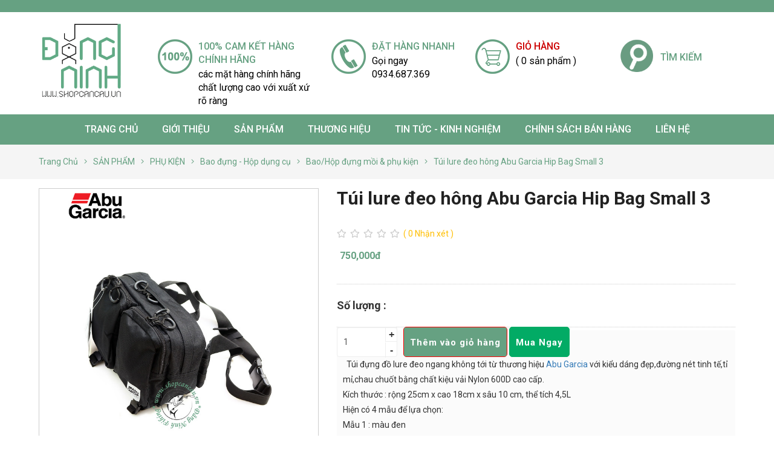

--- FILE ---
content_type: text/html; charset=utf-8
request_url: https://shopcancau.vn/tui-lure-deo-hong-abu-garcia-hip-bag-small-3
body_size: 24393
content:
<!DOCTYPE html>
<html lang="vi" itemscope itemtype="http://schema.org/Article" prefix="og: http://ogp.me/ns#">
	<head>
	<meta http-equiv="content-type" content="text/html; charset=UTF-8">
    <meta http-equiv="X-UA-Compatible" content="IE=edge">
            <meta name="viewport" content="width=device-width, initial-scale=1">
        
    <meta property="fb:app_id" content="492994208344904" />
     <meta content='100012627436643' property='fb:admins'/>

    <base href="https://shopcancau.vn/">
        <link rel="icon" href="https://www.shopcancau.vn/uploads/source/logo3.png" sizes="16x16" type="image/png">
    	<title>Túi lure đeo hông Abu Garcia Hip Bag Small 3</title>

	<meta name="keywords" content="phụ kiện, bao đựng đồ lure, bao đựng đồ đi câu, " />
    <meta name="description" content="  Túi đựng đồ lure đeo ngang không tới từ thương hiệu Abu Garia với kiểu dáng đẹp,đường nét tinh tế,tỉ mỉ,chau chuốt bằng chất kiệu vải Nylon 600D cao cấp." />
	<link rel="canonical" href="https://shopcancau.vn/tui-lure-deo-hong-abu-garcia-hip-bag-small-3" />
	<!-- ================= facebook - google - zalo ======================= -->

    <meta property="og:url" content="https://shopcancau.vn/tui-lure-deo-hong-abu-garcia-hip-bag-small-3" />
    <meta property="og:type" content="website" />
    <meta property="og:title" content="Túi lure đeo hông Abu Garcia Hip Bag Small 3" />
    <meta property="og:description" content="  Túi đựng đồ lure đeo ngang không tới từ thương hiệu Abu Garia với kiểu dáng đẹp,đường nét tinh tế,tỉ mỉ,chau chuốt bằng chất kiệu vải Nylon 600D cao cấp." />
    <meta property="og:image" content="https://shopcancau.vn/uploads/source/Phu%20kien/bao%20hop/Abu/1.jpg" />

	<!-- ================= twitter ======================= -->
    <meta name="twitter:card" content="summary" />
	<meta name="twitter:title" content="Túi lure đeo hông Abu Garcia Hip Bag Small 3" />
	<meta name="twitter:description" content="  Túi đựng đồ lure đeo ngang không tới từ thương hiệu Abu Garia với kiểu dáng đẹp,đường nét tinh tế,tỉ mỉ,chau chuốt bằng chất kiệu vải Nylon 600D cao cấp." />
	<meta name="twitter:image" content="https://shopcancau.vn/uploads/source/Phu%20kien/bao%20hop/Abu/1.jpg" />

	<meta itemprop="name" content="Mua cần câu cá, đồ câu giá rẻ - Cần câu Shimano chính hãng" />
	<meta itemprop="url" content="https://shopcancau.vn/" />
	<meta itemprop="creator accountablePerson" content="vitechcenter" />
	<meta itemprop="image" content="https://shopcancau.vn/uploads/source/Phu%20kien/bao%20hop/Abu/1.jpg" />

	<meta http-equiv="content-language" content="vi" />
	<meta name="Area" content="Vietnam" />
	<meta name="geo.region" content="VN" />
	<meta name="language" content="vietnamese" />
	<meta name="author" content="Mua cần câu cá, đồ câu giá rẻ - Cần câu Shimano chính hãng" />
	<meta itemprop="author" content="https://shopcancau.vn/" />
	<meta itemprop="dateModified" content="2026-01-24" />
    <meta itemprop="name" content="Túi lure đeo hông Abu Garcia Hip Bag Small 3" />
	<meta itemprop="creator accountablePerson" content="2026-01-24" />
    <meta itemprop="datePublished" content="2026-01-24" >
    <meta itemprop="headline" content="Túi lure đeo hông Abu Garcia Hip Bag Small 3" >
    <div itemprop="publisher" itemscope itemtype="https://shopcancau.vn/tui-lure-deo-hong-abu-garcia-hip-bag-small-3">
        <div itemprop="logo" itemscope itemtype="https://schema.org/ImageObject">
            <meta itemprop="url" content="https://shopcancau.vn/uploads/source/Phu%20kien/bao%20hop/Abu/1.jpg">
            <meta itemprop="width" content="400">
            <meta itemprop="height" content="60">
        </div>
        <meta itemprop="name" content="2026-01-24">
    </div>


		<meta name="google-site-verification" content="p_AXjvG0v0a1eLaFnpxJzBiCv8rEwCG-lngvqgglVnI" />
	
			<script type="application/ld+json">
	{"@context":"http:\/\/schema.org\/","@type":"Product","name":"\u0110\u0103ng Ninh Fishing","image":"https:\/\/shopcancau.vn\/uploads\/source\/Phu%20kien\/bao%20hop\/Abu\/1.jpg","description":"&nbsp; T&uacute;i \u0111\u1ef1ng \u0111\u1ed3 lure \u0111eo ngang kh&ocirc;ng t\u1edbi t\u1eeb th\u01b0\u01a1ng hi\u1ec7u Abu Garcia v\u1edbi ki\u1ec3u d&aacute;ng \u0111\u1eb9p,\u0111\u01b0\u1eddng n&eacute;t tinh t\u1ebf,t\u1ec9 m\u1ec9,chau chu\u1ed1t b\u1eb1ng ch\u1ea5t ki\u1ec7u v\u1ea3i Nylon 600D cao c\u1ea5p.\r\nK&iacute;ch th\u01b0\u1edbc : r\u1ed9ng 25cm x cao 18cm x s&acirc;u 10 cm, th\u1ec3 t&iacute;ch 4,5L&nbsp;\r\nHi\u1ec7n c&oacute; 4 m\u1eabu \u0111\u1ec3 l\u1ef1a ch\u1ecdn:\r\nM\u1eabu 1 : m&agrave;u \u0111en\r\nM\u1eabu 2 : m&agrave;u xanh Olive\r\nM\u1eabu 3 : m&agrave;u xanh lam\r\nM\u1eabu 4 : m&agrave;u cam\r\nTh\u01b0\u01a1ng hi\u1ec7u: Abu Garcia","offers":{"@type":"AggregateOffer","priceCurrency":"VND","lowPrice":"750000","offerCount":"750000"}}	</script>
		<link rel="stylesheet" href="views/plugins/contact-mobile-icon/assets/css/cmi-style.css"><link rel="stylesheet" href="views/plugins/facebook-manager/assets/css/fbm-style.css"><link rel="stylesheet" href="views/plugins/woocommerce/assets/css/wcmc-style.css"><link rel="stylesheet" href="views/plugins/woocommerce-cart/assets/css/wcmc-cart-style.css"><link rel="stylesheet" href="views/plugins/woocommerce-filter/assets/css/wcmc-filter-style.css"><link rel="stylesheet" href="views/plugins/rating-star/jquery-bar-rating/themes/fontawesome-stars.css"><link rel="stylesheet" href="https://fonts.googleapis.com/css?family=Roboto:100,200,300,400,500,600,700|Roboto+Condensed|Roboto+Slab|Lobster|Open+Sans:100,300,400,700,900|Open+Sans+Condensed:700|Open+Sans+Condensed:300"><link rel="stylesheet" href="https://shopcancau.vn/views/theme-store/assets/css/reset.css"><link rel="stylesheet" href="https://shopcancau.vn/views/theme-store/assets/add-on/bootstrap-3.3.7/css/bootstrap.min.css"><link rel="stylesheet" href="https://shopcancau.vn/scripts/font-awesome/css/all.min.css"><link rel="stylesheet" href="https://shopcancau.vn/views/theme-store/assets/css/style.css"><link rel="stylesheet" href="https://shopcancau.vn/views/theme-store/assets/add-on/animate/animate.css"><link rel="stylesheet" href="https://shopcancau.vn/views/theme-store/assets/add-on/bootstrap-dropdownhover/bootstrap-dropdownhover.min.css"><link rel="stylesheet" href="https://shopcancau.vn/views/theme-store/assets/add-on/owlcarousel2-2.3.0/assets/owl.carousel.min.css"><link rel="stylesheet" href="https://shopcancau.vn/views/theme-store/assets/add-on/owlcarousel2-2.3.0/assets/owl.theme.default.min.css"><link rel="stylesheet" href="https://shopcancau.vn/views/theme-store/assets/add-on/ihover/ihover.min.css"><link rel="stylesheet" href="https://shopcancau.vn/views/theme-store/assets/add-on/fancybox-3/jquery.fancybox.min.css"><link rel="stylesheet" href="views/plugins/ht-slider/assets/src/css/settings.css">    <style type="text/css">
        html, body, p, span {
            line-height: 25px;
            font-family: Roboto, Geneva, sans-serif        }

        body{box-shadow: 0 0 3px #cdcdcd;}
        body,.navigation.fixed{max-width:2000px;margin:0 auto !important;}
        .navigation.fixed{left:inherit;}
        .warper { background-color: #fff; margin-top:0; }
        /** HEADING **/
        h1,h2,h3,h4,h5,h6, h1.header, h2.header, h3.header, .products-detail h1, .product-slider-horizontal .item .title h3, .product-slider-horizontal .item .title .item-pr-price .product-item-price {
            font-family: Roboto, Geneva, sans-serif        }
        h1.header, h2.header, h3.header, .header-title h1.header, .header-title h2.header, .header-title h3.header { color:#639c84; font-weight: bold;}
        h1.header a, h2.header a, h3.header a, .header-title h1.header a, .header-title h2.header a, .header-title h3.header a {color:#639c84;}
        .warper  .header-title h2.header{color: #66a182;font-weight: bold;text-transform: uppercase;position: relative;text-align: left;border-bottom: 2px solid #66a182; display: inline-block;font-size:30px;}
        .header-title h1.header:before, .header-title h2.header:before, .header-title h3.header:before { border-bottom: 2px solid red; }
        /* .header-title { border-bottom: 2px; text-align: center; } */
        warper  .header-title {text-align:left;}
        /** HEADER **/
        .header-mobile {
            background-color:rgb(255, 255, 255);
        }
        .header-mobile .logo img {
            height:50px;
        }
        .header-mobile .btn-menu-mobile {
            color:rgb(102, 161, 130);
        }
        .header-mobile a.btn-search-mobile {
            color:rgb(102, 161, 130);
        }
        /** SIDEBAR HEADING **/
        .sidebar h1.header, .sidebar h2.header, .sidebar h3.header {
            text-align:left;
            text-transform: uppercase;
            padding:0;
        }
        
        .sidebar h1.header:after, .sidebar h2.header:after, .sidebar h3.header:after, .related_post h3.header:after {
            content:'';
            height:3px;
            width:50px;
            margin:10px 0;
            display:block;
            background-color:red;
        }
        .sidebar h1.header a, .sidebar h2.header a, .sidebar h3.header a {
            color:#000;
        }
        /** navigation */
        .fixed{ box-shadow: 0px 1px 1px rgba(165, 165, 165, 0.3); }
        /** POST */
        .widget_box_post .item { background-color: #fff; }
        .widget_box_post .item .img { height: inherit; }
        .widget_box_post .item .title { padding:5px ; }
        .widget_box_post .item .title .excerpt{height:52px;    line-height: 18px;}
        .widget_box_post .item .title h3 { font-weight: bold; font-size: 15px; margin:0;    height: 42px;    line-height: 20px;}
        .widget_box_post .item .img{position: relative;display: block;width: 100%;padding-top: 65%;height:inherit;    border-radius: 0; overflow: hidden;border:1px solid #cdcdcd;}
        .widget_box_post .item .img a{    position: absolute;top: 5px;left: 5px;width: calc(100% - 10px);height: calc(100% - 10px);display: flex;align-items: center;justify-content: center;overflow: hidden;}
        .widget_box_post .item .img a img{min-height: 100%;min-width: 100%;position: relative;left: 50%;top: 50%;transform: translateY(-50%) translateX(-50%);display: inherit;transition: all .5s ease-in-out;}
        /** breadcrumb */
        .breadcrumb { margin: 20px 0; }
        .breadcrumb .btn-group>.btn { border:0; border-radius: 0; }
        .btn-breadcrumb a.btn.btn-default {line-height: 37px; padding: 0 5px;}
        .btn-breadcrumb a span {line-height: 37px;}
        .btn-breadcrumb>span:first-child a { padding-left:0!important; }
        .products-breadcrumb {
            background-color:#F5F5F5;
            padding:10px 0;
            margin-bottom:15px;
        }
        /** products */
        /*product*/
        .product-slider-horizontal .list-item-product [class^="col-"]{padding:0;}
        .product-slider-horizontal .item {padding:0;margin:0;}
        .product-slider-horizontal .list-item-product .item{margin:0;}
        .product-slider-horizontal .list-item-product .item{border:1px solid transparent;}
        .product-slider-horizontal .list-item-product .item .img picture{transition: all .5s ease-in-out}
        .product-slider-horizontal .list-item-product .item:hover .img picture{padding:10px}
        .product-slider-horizontal .item .product{ border-radius: 0 !important; overflow:hidden;}
        .product-slider-horizontal .item .img{position: relative;display: block;width: 100%;padding-top: 112%;height:inherit;    border-radius: 0 !important; overflow: hidden;}
        .product-slider-horizontal .item .title {height:85px;overflow:hidden;}
        .product-slider-horizontal .item .title h3{font-size:17px;       height: auto;margin-top:0;height:45px;overflow:hidden;font-weight:bold;text-align:center;}
        .product-slider-horizontal .item .title .item-pr-price .product-item-price{font-weight:500;color:#000;font-size:16px;}
        .product-slider-horizontal .item .img picture{    position: absolute;top: 0;left: 0;width: 100%;height: 100%;align-items: center;justify-content: center;overflow: hidden;}
        .product-slider-horizontal .item .img picture img{min-height: 100%;min-width: 100%;position: relative;left: 50%;top: 50%;transform: translateY(-50%) translateX(-50%);display: inherit;transition: all .5s ease-in-out;}
        .product-slider-horizontal .item .title h3{    text-overflow: ellipsis;font-weight:bold;font-style: italic;}    

        .product-slider-horizontal .item .title .bizweb-product-reviews-star{text-align:left}
        .product-slider-horizontal .item .item_inner{border-radius: 0; overflow: hidden;}
        .product-slider-horizontal .item .item_inner:hover{     -webkit-box-shadow: 0px 3px 10px 2px rgba(0,0,0,0.61);-moz-box-shadow: 0px 3px 10px 2px rgba(0,0,0,0.61);box-shadow: 0px 3px 10px 2px rgba(0,0,0,0.61);}
        .product-slider-horizontal .wg_pr_btn .next, .product-slider-horizontal .wg_pr_btn .prev{font-size:40px;    line-height: 60px;background-color:transparent;
            text-shadow: 0px 4px 3px rgba(0,0,0,0.4),0px 8px 13px rgba(0,0,0,0.1),0px 18px 23px rgba(0,0,0,0.1);color:#000;opacity:.7;top:30%;}
            .product-slider-horizontal .wg_pr_btn .next{right:0;}
            .product-slider-horizontal .wg_pr_btn .prev{left:0;}
            .product-slider-horizontal .wg_pr_btn .next{right:0;}
            .product-slider-horizontal .wg_pr_btn .prev{left:0;}
            #product-detail-price{font-size:16px;padding-left:5px;}
            .products-detail .price{min-width:200px}
            @media(max-width: 767px) {
               .widget_product_style_4 .product-slider-horizontal .wg_pr_btn .next{right:0;top:40%}
               .widget_product_style_4  .product-slider-horizontal .wg_pr_btn .prev{left:0;right:inherit;top:40%}        }
               /** footer */
               /** footer */
               footer {
                padding:50px 0;
                background-color:rgb(255, 255, 255);                     
                color:rgb(51, 51, 51);                border-top: 2px solid #639c84;
            }
            footer a { color:rgb(51, 51, 51); }
            footer .header-title { margin-bottom:10px; }
            footer h1.header, footer h2.header, footer h3.header, footer .header-title h1.header, footer .header-title h2.header, footer .header-title h3.header {
                color:rgb(102, 161, 130);                margin:0;    border-bottom: 1px dashed #cdcdcd;
                font-size: 21px;text-transform: uppercase;
            }
            footer .header-title h1.header:before, footer .header-title h2.header:before, footer .header-title h3.header:before { display: none; }
            footer ul { list-style: none; }
            footer ul li { padding-bottom:5px; }
            .footer-bottom {
                display: block;
                background-color:rgb(102, 161, 130);
                color:rgb(51, 51, 51);
            }
            .footer-bottom p { margin-bottom: 0; }
            .owl-controls { display: none; }

            .container { width:100%;}
            footer  .js_widget_builder{width:25%;float:left;}
            @media(min-width: 1250px) {
               .container { padding:0 5%;}
               .td-menu-background{opacity:0;}
           }
           @media(max-width:1199px){
            footer h1.header, footer h2.header, footer h3.header, footer .header-title h1.header, footer .header-title h2.header, footer .header-title h3.header {font-size:18px;}
        }
        ul.wcmc-filter-list{max-height: inherit !important}
        .td-menu-background::before{
        	    background: #66a182;
    background: -moz-linear-gradient(top, #66a182 0%, #97ca51 100%);
    background: -webkit-gradient(left top, left bottom, color-stop(0%, #66a182), color-stop(100%, #97ca51));
    background: -webkit-linear-gradient(top, #66a182 0%, #97ca51 100%);
    background: -o-linear-gradient(top, #66a182 0%, #97ca51 100%);
    background: -ms-linear-gradient(top, #66a182 0%, #97ca51 100%);
    background: linear-gradient(to bottom, #66a182 0%, #97ca51 100%);
    filter: progid:DXImageTransform.Microsoft.gradient(startColorstr='#66a182', endColorstr='#97ca51', GradientType=0);
        }
        @media(max-width:1199px) and (min-width:991px){
            .product-slider-horizontal .list-item-product [class^="col-"]{width:25%;}    
        }
        
        @media(max-width:991px){
            .warper  .header-title h2.header{font-size:25px;}
            .warper {overflow:hidden;}
            footer  .js_widget_builder{width:50%;}
            footer  .js_widget_builder:nth-child(1){width:65%;}
            footer  .js_widget_builder:nth-child(2){width:35%;}
            footer  .js_widget_builder:nth-child(1) .content{position:relative;float:left;width:60%;}
            footer  .js_widget_builder:nth-child(1) .widget-about-thongke {position:relative;float:left;width:40%;padding-left:15px;}
            
        }
        @media(max-width:767px){
             footer  .js_widget_builder:nth-child(1){width:100%;}
            footer  .js_widget_builder:nth-child(2){width:50%;}
            footer  .js_widget_builder:nth-child(3){width:50%;}
            footer  .js_widget_builder:nth-child(4){width:100%;}
            .container{padding:0 5px;}
            .container > .row{margin:0;}
            .warper .header-title h2.header{font-size: 25px;}
            .warper {overflow:inherit;}
        }
         @media(max-width:599px){
         	.warper .header-title h2.header{font-size: 21px;}
            footer  .js_widget_builder{width:100% !important;}
            footer  .js_widget_builder:nth-child(1) .content{width:100%;}
            footer  .js_widget_builder:nth-child(1) .widget-about-thongke {width:100%;padding:0;}
            footer .js_widget_builder{padding:0;}
         }
        
        .widget-about {position:relative;}
.widget-about .before_slider img{height:30px;display: table-cell;vertical-align: bottom;margin:-0 auto;}
.widget-about .before_slider{width:260px;height:60px;position:absolute;top:-55px;left:calc(50% - 130px);z-index:9999;padding-top:20px;}
.widget-about .before_slider .inner_before_slider{display: table;position:relative;width:100%;height:100%;}
.box-right { line-height: 30px; font-size: 17px; }
.widget-about{text-align:center;}
.widget-about .box-right {max-width:800px;margin:0  auto;}
.widget-about .header-title{position:relative;}
.widget-about .header-title h2.header{text-transform:uppercase;}
.widget-about .header-title::after{content:'';position:absolute;left:calc(50% - 40px);width:80px;height:3px;background-color:#8dc63f; bottom:15px;}
.widget-about .box-right .nd{font-size: 17px;font-style: italic;font-weight:bold;}
.widget-about .box-right a.xemthem::before{display:none;}
.widget-about .box-right a.xemthem{border:0;color:#8dc63f;background-color:#fff;border:1px solid #8dc63f;padding:8px 25px;font-size:17px;}
.widget-about .box-right a.xemthem:hover{color:#fff;background-color:#8dc63f;}
.widget-about .box-right a.xemthem{margin-top:30px ;}.widget_email_register_style_3 { background-color: #fff; color: #000; font-size: 18px; text-align: center; margin: 0px 0; overflow:hidden; }
.widget_email_register_style_3 .box-content { padding:10px 0; }
.widget_email_register_style_3 h3 { display: block; font-size: 22px; color: #fff; padding: 0; text-align: left;line-height: 42px;}
.widget_email_register_style_3 h3 span { display: block;  font-size: 16px; }
.widget_email_register_style_3 form .form-group { color: #fff; margin: 0 auto; position: relative; text-align: center;border:3px solid #fff;}
.widget_email_register_style_3 input { margin: auto; height: 45px; border-radius: 0; background: transparent; color: #333;float: left;width:80%;outline: none; box-shadow: none; border:0; border-radius:0; color:#fff;}
.widget_email_register_style_3 .input-group input#email.form-control::-webkit-input-placeholder { /* Chrome/Opera/Safari */color: #fff;}
.widget_email_register_style_3 .input-group input#email.form-control::-moz-placeholder { /* Firefox 19+ */color: #fff;}
.widget_email_register_style_3 .input-group input#email.form-control:-ms-input-placeholder { /* IE 10+ */color: #fff;}
.widget_email_register_style_3 .input-group input#email.form-control:-moz-placeholder { /* Firefox 18- */color: #fff;}
.widget_email_register_style_3 button { background: #f60516; border: none; margin-bottom: 0px; font-size: 16px; font-weight: 400; outline: none; color: #fff !important; width: 20%; border-radius: 0; height: 45px;}
.widget_email_register_style_3 .box-email { overflow: hidden; }
.widget_email_register_style_3 .box-email h3, .widget_email_register_style_3 .box-email .form-group { float: left; }
.widget_email_register_style_3 .box-email h3 { width: 40%; margin: 0; }
.widget_email_register_style_3 .box-email .form-group { width: 60%; padding:0; }
@media(max-width: 768px){
	.widget_email_register_style_3 .box-email h3 { width: 100%; margin: 0; }
	.widget_email_register_style_3 .box-email .form-group { width: 100%; padding:0; }
}.partner {
	position: relative; overflow:hidden;
}
.partner .arrow {
	background-color:rgba(0, 0, 0, 0.7); color:#fff;
	height: 40px; width: 40px; line-height:40px;text-align:center;
	position: absolute; top:30%; z-index: 9; cursor: pointer;
}

.partner .prev { transition:all 0.5s; right:-100px; -webkit-transition:all 0.5s; -moz-transition:all 0.5s; -ms-transition:all 0.5s; -o-transition:all 0.5s; }
.partner .next { transition:all 0.5s; left:-100px;}
.partner:hover .partner_arrow .prev { right:20px; }
.partner:hover .partner_arrow .next { left:20px; }

.widget_box_partner .header-title h2.header{color:#313131;position:relative;text-transform: uppercase;}
.widget_box_partner .header-title h2.header::after{content:'';position:absolute;width:100px;height:3px;background-color:#313131;left:calc(50% - 50px);bottom:-15px;z-index:999;}.widget_box_item {
    overflow: hidden; padding: 20px 0; text-align: center;
}
.widget_box_item .item {
    float: left; width: 32%; margin-bottom: 10px; position: relative; overflow: hidden; text-align: center; background-position: center;
}
.widget_box_item .item .img {
    height: 60px; text-align: center; margin-right: 10px;
}
.widget_box_item .item .img img {
    width: auto; height: auto; display: inline-block;
}
.widget_box_item .item .title {
    text-align: center; padding: 10px;
}
.widget_box_item .item .title h3 {
  color: #000; font-size: 15px; font-weight: bold; margin: 0 0 10px 0;
}
.widget_box_item .item .title p.description {
    color: #8a8b8c; font-size: 14px; line-height: 20px;
}
@media (max-width: 768px) {
    .widget_box_item .item .img { height: 50px; }
}
@media (max-width: 600px) {
    .widget_box_item .item {  width: 48%; }
    .widget_box_item .item .img { height: 50px; }
}
@media (max-width: 500px) {
    .widget_box_item .item { width: 100%; }
    .widget_box_item .item .img { height: auto; }
}.widget_box_post { position:relative; overflow:hidden; }

.widget_post__arrow .arrow {

    background-color:rgba(0, 0, 0, 0.7); color:#fff;

    height: 40px; width: 40px; line-height:40px;text-align:center;

    position: absolute; top:30%; z-index: 9; cursor: pointer;

}

.widget_post__arrow .prev { transition:all 0.5s; right:-100px; -webkit-transition:all 0.5s; -moz-transition:all 0.5s; -ms-transition:all 0.5s; -o-transition:all 0.5s; }

.widget_post__arrow .next { transition:all 0.5s; left:-100px;}

.widget_post:hover .widget_post__arrow .prev { right:20px; }

.widget_post:hover .widget_post__arrow .next { left:20px; }



.widget_box_post .post-more a {

    border:1px solid #000;

    color:#000;

    display:inline-block;

    padding:10px 30px;

    margin-bottom:10px;

}<br />
<b>Warning</b>:  include_once(css/style-dichvu-1.css): failed to open stream: No such file or directory in <b>/home/shopcancau/domains/shopcancau.vn/public_html/views/theme-store/widget/post/product_category.widget.php</b> on line <b>223</b><br />
<br />
<b>Warning</b>:  include_once(): Failed opening 'css/style-dichvu-1.css' for inclusion (include_path='.:/usr/local/php72/lib/php') in <b>/home/shopcancau/domains/shopcancau.vn/public_html/views/theme-store/widget/post/product_category.widget.php</b> on line <b>223</b><br />
.widget_adv_image, .widget_adv_image .container {  display:block}

.widget_adv_image .item  {

    position: relative;
	width: 100%;
	float: left;
    padding:0 ;

}
.widget_adv_image  .inner_content{overflow:hidden;}
.widget_adv_image  a .img img{width:100%;}
/* .widget_adv_image  a{    position: relative;display: block;width: 100%;padding-top: 35%;height: inherit;border-radius: 0 !important;overflow: hidden;}
.widget_adv_image  a .img {position: absolute;top: 0;left: 0;width: 100%;height: 100%;display: flex;align-items: center;justify-content: center;overflow: hidden;}
.widget_adv_image  a .img img{min-height: 100%;min-width: 100%;position: relative;left: 50%;top: 50%;transform: translateY(-50%) translateX(-50%);display: inherit;transition: all .5s ease-in-out;}
.widget_adv_image img  { width: 100%; } */



@media(max-width:600px) {

    .widget_adv_image, .widget_adv_image .container { display: block; }

    .widget_adv_image .item { padding:5px 0; width: 100%; }

}<br />
<b>Warning</b>:  include_once(css/about-style-1.css): failed to open stream: No such file or directory in <b>/home/shopcancau/domains/shopcancau.vn/public_html/views/theme-store/widget/tien-ich/thongketruycap.widget.php</b> on line <b>48</b><br />
<br />
<b>Warning</b>:  include_once(): Failed opening 'css/about-style-1.css' for inclusion (include_path='.:/usr/local/php72/lib/php') in <b>/home/shopcancau/domains/shopcancau.vn/public_html/views/theme-store/widget/tien-ich/thongketruycap.widget.php</b> on line <b>48</b><br />
.sidebar .col-md-12, .sidebar .col-sm-12{ padding: 0; }
.sidebar .header-title h2.header {
    background-color: rgb(24, 204, 20);
    color: #fff;
    text-align: left;
    padding: 10px 10px;
    border-radius: 0;
    margin: 0;
      font-size: 16px;
    font-weight: bold;
}
.product-catgory-sidebar {
    padding-bottom: 0px;
    background: #fff;
}
.product-catgory-sidebar .nav-item {
    position: relative;
    clear: left;
    font-size: 1.07143em;
    padding:0;
    line-height: 28px;
    
}
.product-catgory-sidebar  .nav-category > ul{padding-left:10px;}
.product-catgory-sidebar  .nav-category > ul > li.nav-item{
    border-bottom: 1px solid #cdcdcd;
}
.product-catgory-sidebar .nav-item a {
    font-size: 14px;
    padding: 5px 15px !important ;
    padding-left: 0!important ;
    background-color: #fff;
    color:#000;
    line-height: 25px;
    display: block;
    text-transform: uppercase;
    width: 100%;
    font-weight: bold;
    
    border-top: none;
}
.product-catgory-sidebar .nav-item ul  {
    position: relative;
   /*  left: 100%;
    top: 0; */
    z-index: 99;
    width: 100%;
    background: transparent;
    padding-left: 15px;
   /*  display: none; */
}
.product-catgory-sidebar .nav-item ul li a {
    font-size: 12px;
    padding: 0px 15px !important ;
    padding-left: 0!important ;
    background-color: transparent;
    color:#666;
    line-height: 25px;
    display: block;
    text-transform: uppercase;
    border:none!important;
    font-weight: 500;
}
.product-catgory-sidebar .nav-item:last-child{
    border-bottom: none;
}
.product-catgory-sidebar #mobile-aside-content {
    padding-bottom: 17px
}
.product-catgory-sidebar .nav-item:hover ul{
    display: block;
}
.product-catgory-sidebar .nav-item a:hover{
    color:  rgb(153,51,0);
    background-color: #eee;
}
.product-catgory-sidebar .nav-item.active>a {
    color: #fff
}
.product-catgory-sidebar .nav-item:hover>a {
    color: #1a1a26
}
.sidebar h1.header:after, .sidebar h2.header:after, .sidebar h3.header:after, .related_post h3.header:after{display:none !important;}.widget_product .header-title{position:relative;}
.widget_product .header-title a.xemthem{position:absolute;top:20px;right:10px;z-index:99;color:rgb(102, 161, 130);font-style: italic}

.product-slider-horizontal .item { background-color: #FFF;border: 1px solid transparent;transition: all .5s ease-in-out }
.product-slider-horizontal .item:hover{border:1px solid rgb(102, 161, 130);box-shadow: 1px 1px #cdcdcd}
.product-slider-horizontal .item .img { box-shadow: 2px 2px 5px #ccc; border-radius: 5px; overflow: hidden;}
.product-slider-horizontal .item .title h3 { text-align: center; font-weight: 500; font-size:16px;margin-top:0;}
.product-slider-horizontal .item .title .item-pr-price { text-align: center; margin-bottom: 10px; }
.product-slider-horizontal .item .title .item-pr-price .product-item-price { color:#66a182; }
.product-slider-horizontal .item .title{min-height:95px;}
.product-slider-horizontal .item .img img { height: auto; }
.widget_product .box-content > .xemthem{display: none}

@media(min-width: 1200px) {
}

/* .product-slider-horizontal .wg_pr_btn .next, .product-slider-horizontal .wg_pr_btn .prev {
	height: 35px;
    width: 35px;
    line-height: 35px;
    text-align: center;
	padding: 0;
	font-size: 15px;
}

.product-slider-horizontal .wg_pr_btn_top_right .next, .product-slider-horizontal .wg_pr_btn_top_right .prev {
	top:-42px;
}

.product-slider-horizontal .wg_pr_btn_top_right .prev {
	right:40px; left:auto;
}
.product-slider-horizontal .wg_pr_btn_center {
	text-align:center;
	margin-bottom:10px;
}
.product-slider-horizontal .wg_pr_btn_center .next, .product-slider-horizontal .wg_pr_btn_center .prev {
	position: inherit;
	display:inline-block;
}

.product-slider-horizontal .wg_pr_btn_style_radius .next, .product-slider-horizontal .wg_pr_btn_style_radius .prev {
	font-size: 15px;
	border-radius:50%;
	-webkit-border-radius:50%;
	-moz-border-radius:50%;
	-ms-border-radius:50%;
	-o-border-radius:50%;
} */
@media(max-width:991px){
	.product-slider-horizontal .list-item-product [class^="col-"]:last-child{display: none;}
}
@media(max-width:767px){
	
	.product-slider-horizontal .list-item-product [class^="col-"]{width:33.33%;}
	.product-slider-horizontal .item .title h3{font-size:14px;max-height: 55px;height:inherit;}
	.product-slider-horizontal .item .title{height:95px;overflow:hidden;}
}
@media(max-width:599px){
	.product-slider-horizontal .list-item-product [class^="col-"]{width:50%;}	
	.product-slider-horizontal .list-item-product [class^="col-"]:last-child{display: block;}
	.widget_product .header-title a.xemthem{display: none;}
	.widget_product .box-content > .xemthem{display: block;    display: block;
	    text-align: center;
	    margin: 20px 0;
	    border-radius: 5px;
	    padding: 10px;
	    border: 1px solid #66a182;
	     border-left: 4px solid #66a182;
	      border-right: 4px solid #66a182;
	     background-color: #66a18233;
	}
	.widget_product .box-content > .xemthem:hover{
 background-color: #66a182;
 color: #fff;
	}
}

 
		.breadcrumb span a.btn.btn-default { color: #333; background-color: #fff; border-color: #ccc;height:37px; position: relative; float: left;border: 0; border-radius: 0; }
		.btn-breadcrumb a.btn.btn-default { color:#fff;background-color: transparent;border-color: transparent;height:37px; position: relative; float: left;border: 0; border-radius: 0; }     </style>
    <style type="text/css">
    header .header-content {
        padding:10px 0;
        background-color:rgb(255, 255, 255);             
    }
    header .logo img { height:140px; }
    header .address { font-weight:bold; }

    header .header-content .hotline { float:right; margin: 5px 0px; overflow:hidden; /* width:100%;  */}
    header .header-content .hotline .hotline__icon {
        float:right;
        padding:0px; margin: 0; height: 40px; width: 40px; line-height: 30px; text-align: center;
    }
    header .header-content .hotline .hotline__icon img { width:100%;}
    header .header-content .hotline .hotline__title {
        float: right;
        padding-left:10px;
        padding-top:10px;
        color:red;
        font-weight: bold;
        text-align:left;
    }
    header .header-content .hotline .hotline__title p {
        margin:0;
        color:#000;
        line-height:19px;
        font-size:18px;
        text-transform: uppercase;
        letter-spacing: 2px;
    }
     header .header-content .header-content-ctr{display: flex;padding-top:35px;}
      
     header .header-content .header-content-ctr .item{position:relative;width:25%;}
     header .header-content .header-content-ctr .item.item1{width:30%;}
     header .header-content .header-content-ctr .item.item4{width:20%;}
    
    header .header-content .header-content-ctr .item a{display: block;width:100%;margin:0;}
     header .header-content .header-content-ctr .item .img{width:57px;float:left;}
     header .header-content .header-content-ctr .item .title{width: calc(100% - 80px);float:left;padding:0 10px;}
     header .header-content .header-content-ctr .item.item4 .title{padding-top:18px;}
     header .header-content .header-content-ctr .item .title h3{    color: #66a182;padding: 1px 0px;font-size: 16px;text-align: left;line-height: 22px;margin:0;text-transform: uppercase;}
     header .header-content .header-content-ctr .item.item3 .title h3{color:#c00;}
     header .header-content .header-content-ctr .item .title .nd{color: black;padding: 1px 0px;font-size: 16px;text-align: left;line-height: 22px;}

     header .btn-cart-top span.wcmc-total-items{position:relative;top:inherit;right:inherit;background-color:transparent;color:inherit;display: initial;}
     @media(max-width:1199px){
     	header .logo img{height:inherit;}
     	header .header-content .header-content-ctr{padding-top:20px;}
     	header .header-content .header-content-ctr .item .img{width:50px;}
     	header .header-content .header-content-ctr .item .title{    width: calc(100% - 60px);}
     	header .header-content .header-content-ctr .item .title h3{font-size:14px;}
     	header .header-content .header-content-ctr .item .title .nd{font-size:12px;line-height:1.3;}
     	header .header-content .header-content-ctr .item.item4 .title{    padding-top: 15px;}
     }
     @media(max-width:991px){
     	header .header-content .header-content-ctr .item.item1{width:45%;}
     	header .header-content .header-content-ctr .item.item3{width:23%;}
     	header .header-content .header-content-ctr .item.item2{width:32%;}
     	header .header-content .header-content-ctr{padding-left:0;padding-right:0;}
     	header .header-content .header-content-ctr .item .title{padding:0;}
     }
</style><style>
    .navigation .navbar { background-color:rgb(102, 161, 130); }
    .navigation .navbar-collapse { padding:0; }
    .navigation .navbar-nav>li>a {
        font-family: Roboto, Geneva, sans-serif;
        font-weight: 500;
        font-size: 16px;
        color:rgb(255, 255, 255);        padding:15px 20px;    }
    .navigation .navbar-nav>li>a:focus, .navigation .navbar-nav>li>a:hover, .navigation .navbar-nav>li.active a { 
        background-color:rgb(102, 161, 130);        color:rgb(51, 51, 51);    }
    .navigation .navbar-nav>li>a:after {
        background-color:rgb(51, 51, 51);        display: none;
    }

    .navigation .navbar-nav .dropdown-menu>li>a, .navigation .navbar-nav .dropdown-menu>li.open>a {
        background-color:rgb(255, 255, 255);        color:rgb(102, 161, 130);    }
    .navigation .navbar-nav .dropdown-menu>li a:hover, .navigation .navbar-nav .dropdown-menu>.open>a:focus, .navigation .navbar-nav .dropdown-menu>.open>a:hover {
        background-color:rgb(102, 161, 130);        color:rgb(255, 255, 255);    }

    .navigation .search { padding-top:5px; }
    .navigation .search .form-search { 
        background-color:rgb(0, 0, 0);
        border:1px solid rgb(55, 18, 102);        
    }
	.navigation .search .form-search .form-control { 
        background-color:rgb(255, 255, 255); 
        height: 40px; 
        float:left; 
        width: calc(100% - 50px);
        border-radius:0;
        box-shadow: none;
        border: 1px solid rgb(255, 255, 255); 
    }
	.navigation .search .form-search .btn-search {
        width:50px; line-height:40px; height:40px;
        background-color:rgb(0, 0, 0);
        color:rgb(255, 255, 255);
        border:0px solid rgb(0, 0, 0);
    }
    @media(max-width:991px){
        .navigation .navbar-nav>li>a{font-size:14px;    padding: 15px 12px;}
        .navigation  .btn-search {font-family: Roboto, Geneva, sans-serif;
        font-weight: 500;
        font-size: 16px;
        color:rgb(255, 255, 255);       margin-top: 15px;
    }
        .navigation .container{padding:0 !important;}
    }
</style><style type="text/css">
    #top-bar {
        background-color:rgb(102, 161, 130);                color:rgb(255, 255, 255);    min-height: inherit;padding: 10px;
    }
    .top-bar a { color:rgb(255, 255, 255); }
    .top-bar .social-icon a { padding-right: 10px; color:rgb(255, 255, 255); }
    .top-bar .social-icon a:last-child { padding-right: 0px; }
    .top-bar .social-icon img { height: 20px; }
</style>    <meta name="google-site-verification" content="7KLxa_ph4DvNrD9pTldUEOrBq3WCMQkgs93Ih5s4ObY" />

<!-- Google Tag Manager -->
<script>(function(w,d,s,l,i){w[l]=w[l]||[];w[l].push({'gtm.start':
new Date().getTime(),event:'gtm.js'});var f=d.getElementsByTagName(s)[0],
j=d.createElement(s),dl=l!='dataLayer'?'&l='+l:'';j.async=true;j.src=
'https://www.googletagmanager.com/gtm.js?id='+i+dl;f.parentNode.insertBefore(j,f);
})(window,document,'script','dataLayer','GTM-N4L48KL');</script>
<!-- End Google Tag Manager -->
<!-- Google Tag Manager (noscript) -->
<noscript><iframe src="https://www.googletagmanager.com/ns.html?id=GTM-N4L48KL"
height="0" width="0" style="display:none;visibility:hidden"></iframe></noscript>
<!-- End Google Tag Manager (noscript) -->
<!-- Google tag (gtag.js) -->
<script async src="https://www.googletagmanager.com/gtag/js?id=UA-247469723-1"></script>
<script>
  window.dataLayer = window.dataLayer || [];
  function gtag(){dataLayer.push(arguments);}
  gtag('js', new Date());

  gtag('config', 'UA-247469723-1');
</script>
<!-- woocommerce style custom -->
<style type="text/css">
.woocommerce-pr-object { border:0px none ; }
.product-slider-horizontal .item .title .item-pr-price .product-item-price {
	color:rgb(0, 0, 0);}
</style>    <script src="https://shopcancau.vn/views/theme-store/assets/js/jquery-3.2.1.min.js"></script>
    <script type='text/javascript' defer>
        /* <![CDATA[ */
        domain  = 'https://shopcancau.vn/';
        base    = 'https://shopcancau.vn/admin';
        /* ]]> */
    </script>
</head>	<body class=""  style="height: auto">
		<div class="td-search-background"></div>
<div class="td-search-wrap-mob">
	<div class="td-drop-down-search" aria-labelledby="td-header-search-button">
		<form method="get" class="td-search-form" action="search">
			<!-- close button -->
			<div class="td-search-close">
				<a href="#" data-wpel-link="internal"><i class="fal fa-times td-icon-close-mobile"></i></a>
			</div>
			<div role="search" class="td-search-input">
				<span>Tìm kiếm</span>
				<input id="td-header-search-mob" type="text" value="" name="keyword" autocomplete="off">
				<input type="hidden" value="products" name="type">
			</div>
		</form>
		<div id="td-aj-search-mob"></div>
		<div class="result-msg"><a href="https://shopcancau.vn/search?keyword=&type=products">Xem tất cả các kết quả</a></div>
	</div>
</div>


<div class="td-menu-background"></div>

<div id="td-mobile-nav" style="min-height: 755px;">
    <div class="td-mobile-container">
        <!-- mobile menu top section -->
        <div class="td-menu-socials-wrap">
            <!-- socials -->
            <div class="td-menu-socials">
		        <span class="td-social-icon-wrap">
		            <a target="_blank" href="" title="Facebook" data-wpel-link="external" rel="nofollow">
		                <i class="td-icon-font td-icon-facebook"></i>
		            </a>
		        </span>
		        <span class="td-social-icon-wrap">
		            <a target="_blank" href="" title="Youtube" data-wpel-link="external" rel="nofollow">
		                <i class="td-icon-font td-icon-youtube"></i>
		            </a>
		        </span>
		    </div>
            <!-- close button -->
            <div class="td-mobile-close">
                <a href="#" data-wpel-link="internal"><i class="fal fa-times td-icon-close-mobile"></i></a>
            </div>
        </div>

        <!-- login section -->
        
        <!-- menu section -->
        <div class="td-mobile-content">
        	<ul class="menu-mobile-content">
				<div class="panelvmenu">
				<a class="list-group-item-vmenu "  href="trang-chu">Trang chủ</a><a class="list-group-item-vmenu "  href="gioi-thieu-2">Giới thiệu</a><a href="san-pham-1" class="list-group-item-vmenu">SẢN PHẨM</a><a href="#path_39" data-toggle="collapse" data-parent="#MainMenu" class="icon arrow-sub-vmenu collapsed"><i class="icon-show fal fa-angle-right pull-right"></i></a><div class="collapse" id="path_39" style="height: 0px;"><a href="can-cau" class="list-group-item-vmenu">CẦN CÂU</a><a href="#path_40" data-toggle="collapse" data-parent="#MainMenu" class="icon arrow-sub-vmenu collapsed"><i class="icon-show fal fa-angle-right pull-right"></i></a><div class="collapse" id="path_40" style="height: 0px;"><a class="list-group-item-vmenu "  href="can-may-dung">Cần máy đứng</a><a class="list-group-item-vmenu "  href="can-may-ngang">Cần máy ngang</a><a class="list-group-item-vmenu "  href="can-nhieu-khuc">Cần nhiều khúc</a><a class="list-group-item-vmenu "  href="can-xep-rut-may">Cần xếp/rút máy</a><a class="list-group-item-vmenu "  href="can-cau-tay">Cần câu tay</a><a class="list-group-item-vmenu "  href="can-cau-tom">Cần câu tôm</a><a class="list-group-item-vmenu "  href="can-cam-goc">Cần Jigging / Popping</a><a class="list-group-item-vmenu "  href="can-cau-iso-ikada">Cần câu Iso/Ikada/surf-lục</a></div><a href="may-cau" class="list-group-item-vmenu">MÁY CÂU</a><a href="#path_48" data-toggle="collapse" data-parent="#MainMenu" class="icon arrow-sub-vmenu collapsed"><i class="icon-show fal fa-angle-right pull-right"></i></a><div class="collapse" id="path_48" style="height: 0px;"><a class="list-group-item-vmenu "  href="may-cau-dung">Máy câu đứng</a><a class="list-group-item-vmenu "  href="may-cau-ngang">Máy câu ngang</a><a class="list-group-item-vmenu "  href="may-cau-jig-may-cau-day">Máy câu jig/ máy câu đáy</a><a class="list-group-item-vmenu "  href="may-dien">Máy điện</a><a class="list-group-item-vmenu "  href="may-cau-iso-ikada">Máy câu Iso/Ikada/surf-lục</a></div><a href="day-cau" class="list-group-item-vmenu">DÂY CÂU</a><a href="#path_52" data-toggle="collapse" data-parent="#MainMenu" class="icon arrow-sub-vmenu collapsed"><i class="icon-show fal fa-angle-right pull-right"></i></a><div class="collapse" id="path_52" style="height: 0px;"><a href="day-cuoc-gan" class="list-group-item-vmenu">Dây cước/gân</a><a href="#path_53" data-toggle="collapse" data-parent="#MainMenu" class="icon arrow-sub-vmenu collapsed"><i class="icon-show fal fa-angle-right pull-right"></i></a><div class="collapse" id="path_53" style="height: 0px;"><a class="list-group-item-vmenu "  href="day-nylon">Dây Nylon</a><a class="list-group-item-vmenu "  href="day-fluorocarbon">Dây FluoroCarbon</a></div><a class="list-group-item-vmenu "  href="day-du-pe">Dây dù/PE</a></div><a href="luoi-phao-moi" class="list-group-item-vmenu">LƯỠI-PHAO-MỒI</a><a href="#path_55" data-toggle="collapse" data-parent="#MainMenu" class="icon arrow-sub-vmenu collapsed"><i class="icon-show fal fa-angle-right pull-right"></i></a><div class="collapse" id="path_55" style="height: 0px;"><a href="luoi-cau" class="list-group-item-vmenu">Lưỡi câu</a><a href="#path_56" data-toggle="collapse" data-parent="#MainMenu" class="icon arrow-sub-vmenu collapsed"><i class="icon-show fal fa-angle-right pull-right"></i></a><div class="collapse" id="path_56" style="height: 0px;"><a class="list-group-item-vmenu "  href="luoi-3-tieu">Lưỡi 3 tiêu</a><a class="list-group-item-vmenu "  href="luoi-lure">Lưỡi lure</a><a class="list-group-item-vmenu "  href="luoi-cau-ca-tra">Lưỡi câu cá tra</a><a class="list-group-item-vmenu "  href="luoi-cau-dai">Lưỡi câu đài</a><a class="list-group-item-vmenu "  href="luoi-jig">Lưỡi Jig</a><a class="list-group-item-vmenu "  href="luoi-hon-hop">Lưỡi hỗn hợp</a></div><a href="moi-gia" class="list-group-item-vmenu">Mồi giả</a><a href="#path_57" data-toggle="collapse" data-parent="#MainMenu" class="icon arrow-sub-vmenu collapsed"><i class="icon-show fal fa-angle-right pull-right"></i></a><div class="collapse" id="path_57" style="height: 0px;"><a class="list-group-item-vmenu "  href="ca-sat-vib">Cá sắt / Vib / Crank/Mồi thìa</a><a class="list-group-item-vmenu "  href="nhai-hoi-nhai-nhay-nhai-lac">Nhái hơi / Nhái nhảy / Nhái lắc</a><a class="list-group-item-vmenu "  href="moi-mem">Mồi mềm</a><a class="list-group-item-vmenu "  href="minnow-shad">Minnow / Shad</a><a class="list-group-item-vmenu "  href="popper">Popper / Dog</a><a class="list-group-item-vmenu "  href="moi-jig">Mồi Jig</a><a class="list-group-item-vmenu "  href="moi-lure-jig-muc">Mồi lure / jig mực </a><a class="list-group-item-vmenu "  href="swimbait">Swimbait</a></div><a class="list-group-item-vmenu "  href="phao-cau">Phao câu</a><a class="list-group-item-vmenu "  href="cam-moi-tinh-dau">Cám mồi - tinh dầu</a></div><a href="phu-kien" class="list-group-item-vmenu">PHỤ KIỆN</a><a href="#path_60" data-toggle="collapse" data-parent="#MainMenu" class="icon arrow-sub-vmenu collapsed"><i class="icon-show fal fa-angle-right pull-right"></i></a><div class="collapse" id="path_60" style="height: 0px;"><a href="bao-dung-hop-dung-cu" class="list-group-item-vmenu">Bao đựng - Hộp dụng cụ</a><a href="#path_61" data-toggle="collapse" data-parent="#MainMenu" class="icon arrow-sub-vmenu collapsed"><i class="icon-show fal fa-angle-right pull-right"></i></a><div class="collapse" id="path_61" style="height: 0px;"><a class="list-group-item-vmenu "  href="bao-dung-can">Bao Đựng Cần</a><a class="list-group-item-vmenu "  href="bao-dung-may">Bao Đựng Máy</a><a class="list-group-item-vmenu "  href="hop-dung-moi-phu-kien">Bao/Hộp đựng mồi & phụ kiện</a></div><a class="list-group-item-vmenu "  href="vot-gio-rong-ca-ghe-du">Vợt - Giỏ/Rộng cá - Ghế - Dù</a><a class="list-group-item-vmenu "  href="thoi-trang-di-cau-bao-ho">Thời trang đi câu - bảo hộ</a><a class="list-group-item-vmenu "  href="linh-kien-thay-the-bao-duong">Linh kiện thay thế/bảo dưỡng</a><a href="khoa-mani-kim-kep" class="list-group-item-vmenu">Khóa - Mani - Kìm  - Kẹp</a><a href="#path_65" data-toggle="collapse" data-parent="#MainMenu" class="icon arrow-sub-vmenu collapsed"><i class="icon-show fal fa-angle-right pull-right"></i></a><div class="collapse" id="path_65" style="height: 0px;"><a class="list-group-item-vmenu "  href="kep-ca">Kẹp cá</a><a class="list-group-item-vmenu "  href="kim-go-luoi">Kìm gỡ lưỡi</a><a class="list-group-item-vmenu "  href="khoa-mani">Khóa Mani</a></div></div><a class="list-group-item-vmenu "  href="combo-tron-bo">COMBO TRỌN BỘ</a><a href="can-dung-do-luot" class="list-group-item-vmenu">CẦN DỰNG & HÀNG LƯỚT</a><a href="#path_197" data-toggle="collapse" data-parent="#MainMenu" class="icon arrow-sub-vmenu collapsed"><i class="icon-show fal fa-angle-right pull-right"></i></a><div class="collapse" id="path_197" style="height: 0px;"><a class="list-group-item-vmenu "  href="khoen">Khoen</a></div></div><a href="test" class="list-group-item-vmenu">Thương Hiệu</a><a href="#path_135" data-toggle="collapse" data-parent="#MainMenu" class="icon arrow-sub-vmenu collapsed"><i class="icon-show fal fa-angle-right pull-right"></i></a><div class="collapse" id="path_135" style="height: 0px;"><a href="https://shopcancau.vn/san-pham-1?category=195&filter-brand_categories=57" class="list-group-item-vmenu">Daiwa</a><a href="#path_159" data-toggle="collapse" data-parent="#MainMenu" class="icon arrow-sub-vmenu collapsed"><i class="icon-show fal fa-angle-right pull-right"></i></a><div class="collapse" id="path_159" style="height: 0px;"><a class="list-group-item-vmenu "  href="https://shopcancau.vn/can-cau?category=172&filter-brand_categories=57">Cần câu Daiwa</a><a class="list-group-item-vmenu "  href="https://shopcancau.vn/may-cau?category=176&filter-brand_categories=57">Máy câu Daiwa</a></div><a href="https://shopcancau.vn/san-pham-1?category=195&filter-brand_categories=67" class="list-group-item-vmenu">Shimano</a><a href="#path_160" data-toggle="collapse" data-parent="#MainMenu" class="icon arrow-sub-vmenu collapsed"><i class="icon-show fal fa-angle-right pull-right"></i></a><div class="collapse" id="path_160" style="height: 0px;"><a class="list-group-item-vmenu "  href="https://shopcancau.vn/can-cau?category=172&filter-brand_categories=67">Cần cầu Shimano</a><a class="list-group-item-vmenu "  href="https://shopcancau.vn/may-cau?category=176&filter-brand_categories=67">Máy câu Shimano</a></div><a href="https://shopcancau.vn/san-pham-1?category=195&filter-brand_categories=53" class="list-group-item-vmenu">Abu Garcia</a><a href="#path_161" data-toggle="collapse" data-parent="#MainMenu" class="icon arrow-sub-vmenu collapsed"><i class="icon-show fal fa-angle-right pull-right"></i></a><div class="collapse" id="path_161" style="height: 0px;"><a class="list-group-item-vmenu "  href="https://shopcancau.vn/can-cau?category=172&filter-brand_categories=53">Cần câu Abu Garcia</a><a class="list-group-item-vmenu "  href="https://shopcancau.vn/may-cau?category=176&filter-brand_categories=53">Máy câu Abu Garcia</a></div><a href="https://shopcancau.vn/san-pham-1?category=195&filter-brand_categories=65" class="list-group-item-vmenu">Penn</a><a href="#path_162" data-toggle="collapse" data-parent="#MainMenu" class="icon arrow-sub-vmenu collapsed"><i class="icon-show fal fa-angle-right pull-right"></i></a><div class="collapse" id="path_162" style="height: 0px;"><a class="list-group-item-vmenu "  href="https://shopcancau.vn/can-cau?category=172&filter-brand_categories=65">Cần câu Penn</a><a class="list-group-item-vmenu "  href="https://shopcancau.vn/may-cau?category=176&filter-brand_categories=65">Máy câu Penn</a></div><a class="list-group-item-vmenu "  href="https://shopcancau.vn/search?keyword=Major+Craft&type=products">Major Craft</a><a class="list-group-item-vmenu "  href="https://shopcancau.vn/search?keyword=bulava&type=products">Bulava</a><a class="list-group-item-vmenu "  href="https://shopcancau.vn/san-pham-1?category=195&filter-brand_categories=68">Strike Pro</a><a class="list-group-item-vmenu "  href="https://shopcancau.vn/san-pham-1?category=195&filter-brand_categories=55">Berkley</a><a class="list-group-item-vmenu "  href="https://shopcancau.vn/search?keyword=tsurinoya&type=products">Tsurinoya</a><a class="list-group-item-vmenu "  href="https://shopcancau.vn/search?keyword=TNT&type=products">TNTLures</a><a class="list-group-item-vmenu "  href="https://shopcancau.vn/san-pham-1?category=195&filter-brand_categories=66">Pioneer</a><a class="list-group-item-vmenu "  href="https://shopcancau.vn/san-pham-1?category=195&filter-brand_categories=101">Seaguar</a><a class="list-group-item-vmenu "  href="https://shopcancau.vn/san-pham-1?category=195&filter-brand_categories=69">YGK</a><a class="list-group-item-vmenu "  href="https://shopcancau.vn/san-pham-1?category=195&filter-brand_categories=102">Sunline</a><a class="list-group-item-vmenu "  href="https://shopcancau.vn/san-pham-1?category=195&filter-brand_categories=59">GW</a><a class="list-group-item-vmenu "  href="https://shopcancau.vn/san-pham-1?category=195&filter-brand_categories=99">Yo-Zuri</a><a class="list-group-item-vmenu "  href="https://shopcancau.vn/san-pham-1?category=195&filter-brand_categories=63">Okamoto</a><a class="list-group-item-vmenu "  href="https://shopcancau.vn/san-pham-1?category=195&filter-brand_categories=100">Gamakatsu</a><a class="list-group-item-vmenu "  href="https://shopcancau.vn/san-pham-1?category=195&filter-brand_categories=56">Coastline</a></div><a class="list-group-item-vmenu "  href="tin-tuc-kinh-nghiem">TIN TỨC - KINH NGHIỆM</a><a class="list-group-item-vmenu "  href="huong-dan-mua-hang">CHÍNH SÁCH BÁN HÀNG</a><a class="list-group-item-vmenu "  href="lien-he">Liên hệ</a>				</div>
			</ul>
        </div>
    </div>
    <!-- register/login section -->
</div>



<div id="td-search-wrap-dest" style="display: none;">
	<div class="search">
		<form class="navbar-form form-search" action="search?type=products" method="get" role="search" style="margin:0;padding:0;">
			<div class="form-group" style="margin:0;padding:0;">
				<input class="form-control search-field" type="text" value="" name="keyword" placeholder="Tìm kiếm" id="searchInput">
				<input type="hidden" value="products" name="type">
			</div>
			<button type="submit" class="btn btn-search btn-default" style="width:50px;"><i class="fa fa-search" aria-hidden="true"></i></button>
		</form>
	</div>
</div>		<div id="td-outer-wrap">
				<header class="hidden-xs">
		<!-- top bar -->
        <div class="top-bar" id="top-bar">
	<div class="container">
		<!-- <div class="row">
			<div class="col-md-4">
				<i class="fal fa-envelope"></i> dangninhfishing@gmail.com  | 
				<a href="tel:0934.687.369"><i class="fal fa-phone"></i> 0934.687.369</a>
			</div>
			<div class="col-md-5">
			</div>
			<div class="col-md-3 text-right">
				<div class="social-icon">
                    				</div>
			</div>
		</div> -->
	</div>
</div><!-- header content -->
<div class="header-content">
	<div class="container">
		<div class="row">

			<div class="col-sm-2 col-md-2 text-left logo">
								<a href="https://shopcancau.vn/" title="Đăng Ninh Fishing">
					<img src="uploads/source/logo%20thuong%20hieu/deomo%202%20vuong.png" alt="Đăng Ninh Fishing"  loading="lazy" />				</a>
			</div>

			<div class="col-sm-10 col-md-10 text-center header-content-ctr">
																							<div class="item item1">
								<div class="img">
									<img src="uploads/source/100.png" alt="top_bar_tm1_title"  loading="lazy" />								</div>
								<div class="title">
									<h3>100% CAM KẾT HÀNG CHÍNH HÃNG</h3>
									<div class="nd">các mặt hàng chính hãng chất lượng cao với xuất xứ rõ ràng</div>
								</div>
							</div>
																	
																							<div class="item item2">
								<div class="img">
									<img src="uploads/source/phone.png" alt="top_bar_tm2_title"  loading="lazy" />								</div>
								<div class="title">
									<h3>Đặt hàng nhanh</h3>
									<div class="nd">Gọi ngay 0934.687.369</div>
								</div>
							</div>
																	
															<div class="item item3">
							<a href="gio-hang" class="btn-cart-top">
							<div class="img">
								<img src="uploads/source/gio%20hang.png" alt="top_bar_tm3_title"  loading="lazy" />							</div>
							<div class="title">
								<h3>Giỏ hàng</h3>
								<div class="nd">( <span class="wcmc-total-items">0</span> sản phẩm )</div>
							</div>
						</a>
						</div>
										
																								<div class="item item4 hidden-sm">
									<a class="btn-search" data-fancybox="" data-src="#td-search-wrap-dest" href="javascript:;">
									<div class="img">
										<img src="uploads/source/icon_search.png" alt="top_bar_tm4_title"  loading="lazy" />									</div>
									<div class="title">
										<h3>Tìm kiếm</h3>
										<div class="nd"></div>
									</div>
									</a>
								</div>
																	
								
			</div>
			
			
		</div>
	</div>
</div>
<script type="text/javascript">
    $(function(){
        var nav = $('.navigation');

        var nav_p = nav.position();

        $(window).scroll(function () {
            if ($(this).scrollTop() > nav_p.top) {
                nav.addClass('fixed');
            } else {
                nav.removeClass('fixed');
            }
        });
    });
</script><div class="navigation">
	<nav class="navbar" role="navigation">
	    <div class="container">
	        <div class="navbar-header"><button type="button" class="navbar-toggle" data-toggle="collapse" data-target="#navbar-main"><span class="sr-only">Toggle navigation</span><span class="icon-bar"></span><span class="icon-bar"></span><span class="icon-bar"></span></button></div>
	        <div class="collapse navbar-collapse" id="navbar-main" data-hover="dropdown" data-animations="fadeInUp fadeInRight fadeInUp fadeInLeft" aria-expanded="true">
	            <ul class="nav navbar-nav navbar-center">
					<li class=""><a  href="trang-chu">Trang chủ</a></li><li class=""><a  href="gioi-thieu-2">Giới thiệu</a></li><li class="dropdown "><a  href="san-pham-1">SẢN PHẨM</a>
	<ul class="dropdown-menu dropdownhover-bottom">
<li class="dropdown "><a  href="can-cau">CẦN CÂU</a>
		<ul class="dropdown-menu dropdownhover-bottom">
<li class=""><a  href="can-may-dung">Cần máy đứng</a></li><li class=""><a  href="can-may-ngang">Cần máy ngang</a></li><li class=""><a  href="can-nhieu-khuc">Cần nhiều khúc</a></li><li class=""><a  href="can-xep-rut-may">Cần xếp/rút máy</a></li><li class=""><a  href="can-cau-tay">Cần câu tay</a></li><li class=""><a  href="can-cau-tom">Cần câu tôm</a></li><li class=""><a  href="can-cam-goc">Cần Jigging / Popping</a></li><li class=""><a  href="can-cau-iso-ikada">Cần câu Iso/Ikada/surf-lục</a></li>		</ul>
</li><li class="dropdown "><a  href="may-cau">MÁY CÂU</a>
		<ul class="dropdown-menu dropdownhover-bottom">
<li class=""><a  href="may-cau-dung">Máy câu đứng</a></li><li class=""><a  href="may-cau-ngang">Máy câu ngang</a></li><li class=""><a  href="may-cau-jig-may-cau-day">Máy câu jig/ máy câu đáy</a></li><li class=""><a  href="may-dien">Máy điện</a></li><li class=""><a  href="may-cau-iso-ikada">Máy câu Iso/Ikada/surf-lục</a></li>		</ul>
</li><li class="dropdown "><a  href="day-cau">DÂY CÂU</a>
		<ul class="dropdown-menu dropdownhover-bottom">
<li class="dropdown "><a  href="day-cuoc-gan">Dây cước/gân</a>
			<ul class="dropdown-menu dropdownhover-bottom">
<li class=""><a  href="day-nylon">Dây Nylon</a></li><li class=""><a  href="day-fluorocarbon">Dây FluoroCarbon</a></li>			</ul>
</li><li class=""><a  href="day-du-pe">Dây dù/PE</a></li>		</ul>
</li><li class="dropdown "><a  href="luoi-phao-moi">LƯỠI-PHAO-MỒI</a>
		<ul class="dropdown-menu dropdownhover-bottom">
<li class="dropdown "><a  href="luoi-cau">Lưỡi câu</a>
			<ul class="dropdown-menu dropdownhover-bottom">
<li class=""><a  href="luoi-3-tieu">Lưỡi 3 tiêu</a></li><li class=""><a  href="luoi-lure">Lưỡi lure</a></li><li class=""><a  href="luoi-cau-ca-tra">Lưỡi câu cá tra</a></li><li class=""><a  href="luoi-cau-dai">Lưỡi câu đài</a></li><li class=""><a  href="luoi-jig">Lưỡi Jig</a></li><li class=""><a  href="luoi-hon-hop">Lưỡi hỗn hợp</a></li>			</ul>
</li><li class="dropdown "><a  href="moi-gia">Mồi giả</a>
			<ul class="dropdown-menu dropdownhover-bottom">
<li class=""><a  href="ca-sat-vib">Cá sắt / Vib / Crank/Mồi thìa</a></li><li class=""><a  href="nhai-hoi-nhai-nhay-nhai-lac">Nhái hơi / Nhái nhảy / Nhái lắc</a></li><li class=""><a  href="moi-mem">Mồi mềm</a></li><li class=""><a  href="minnow-shad">Minnow / Shad</a></li><li class=""><a  href="popper">Popper / Dog</a></li><li class=""><a  href="moi-jig">Mồi Jig</a></li><li class=""><a  href="moi-lure-jig-muc">Mồi lure / jig mực </a></li><li class=""><a  href="swimbait">Swimbait</a></li>			</ul>
</li><li class=""><a  href="phao-cau">Phao câu</a></li><li class=""><a  href="cam-moi-tinh-dau">Cám mồi - tinh dầu</a></li>		</ul>
</li><li class="dropdown "><a  href="phu-kien">PHỤ KIỆN</a>
		<ul class="dropdown-menu dropdownhover-bottom">
<li class="dropdown "><a  href="bao-dung-hop-dung-cu">Bao đựng - Hộp dụng cụ</a>
			<ul class="dropdown-menu dropdownhover-bottom">
<li class=""><a  href="bao-dung-can">Bao Đựng Cần</a></li><li class=""><a  href="bao-dung-may">Bao Đựng Máy</a></li><li class=""><a  href="hop-dung-moi-phu-kien">Bao/Hộp đựng mồi & phụ kiện</a></li>			</ul>
</li><li class=""><a  href="vot-gio-rong-ca-ghe-du">Vợt - Giỏ/Rộng cá - Ghế - Dù</a></li><li class=""><a  href="thoi-trang-di-cau-bao-ho">Thời trang đi câu - bảo hộ</a></li><li class=""><a  href="linh-kien-thay-the-bao-duong">Linh kiện thay thế/bảo dưỡng</a></li><li class="dropdown "><a  href="khoa-mani-kim-kep">Khóa - Mani - Kìm  - Kẹp</a>
			<ul class="dropdown-menu dropdownhover-bottom">
<li class=""><a  href="kep-ca">Kẹp cá</a></li><li class=""><a  href="kim-go-luoi">Kìm gỡ lưỡi</a></li><li class=""><a  href="khoa-mani">Khóa Mani</a></li>			</ul>
</li>		</ul>
</li><li class=""><a  href="combo-tron-bo">COMBO TRỌN BỘ</a></li><li class="dropdown "><a  href="can-dung-do-luot">CẦN DỰNG & HÀNG LƯỚT</a>
		<ul class="dropdown-menu dropdownhover-bottom">
<li class=""><a  href="khoen">Khoen</a></li>		</ul>
</li>	</ul>
</li><li class="dropdown "><a  href="test">Thương Hiệu</a>
	<ul class="dropdown-menu dropdownhover-bottom">
<li class="dropdown "><a  href="https://shopcancau.vn/san-pham-1?category=195&filter-brand_categories=57">Daiwa</a>
		<ul class="dropdown-menu dropdownhover-bottom">
<li class=""><a  href="https://shopcancau.vn/can-cau?category=172&filter-brand_categories=57">Cần câu Daiwa</a></li><li class=""><a  href="https://shopcancau.vn/may-cau?category=176&filter-brand_categories=57">Máy câu Daiwa</a></li>		</ul>
</li><li class="dropdown "><a  href="https://shopcancau.vn/san-pham-1?category=195&filter-brand_categories=67">Shimano</a>
		<ul class="dropdown-menu dropdownhover-bottom">
<li class=""><a  href="https://shopcancau.vn/can-cau?category=172&filter-brand_categories=67">Cần cầu Shimano</a></li><li class=""><a  href="https://shopcancau.vn/may-cau?category=176&filter-brand_categories=67">Máy câu Shimano</a></li>		</ul>
</li><li class="dropdown "><a  href="https://shopcancau.vn/san-pham-1?category=195&filter-brand_categories=53">Abu Garcia</a>
		<ul class="dropdown-menu dropdownhover-bottom">
<li class=""><a  href="https://shopcancau.vn/can-cau?category=172&filter-brand_categories=53">Cần câu Abu Garcia</a></li><li class=""><a  href="https://shopcancau.vn/may-cau?category=176&filter-brand_categories=53">Máy câu Abu Garcia</a></li>		</ul>
</li><li class="dropdown "><a  href="https://shopcancau.vn/san-pham-1?category=195&filter-brand_categories=65">Penn</a>
		<ul class="dropdown-menu dropdownhover-bottom">
<li class=""><a  href="https://shopcancau.vn/can-cau?category=172&filter-brand_categories=65">Cần câu Penn</a></li><li class=""><a  href="https://shopcancau.vn/may-cau?category=176&filter-brand_categories=65">Máy câu Penn</a></li>		</ul>
</li><li class=""><a  href="https://shopcancau.vn/search?keyword=Major+Craft&type=products">Major Craft</a></li><li class=""><a  href="https://shopcancau.vn/search?keyword=bulava&type=products">Bulava</a></li><li class=""><a  href="https://shopcancau.vn/san-pham-1?category=195&filter-brand_categories=68">Strike Pro</a></li><li class=""><a  href="https://shopcancau.vn/san-pham-1?category=195&filter-brand_categories=55">Berkley</a></li><li class=""><a  href="https://shopcancau.vn/search?keyword=tsurinoya&type=products">Tsurinoya</a></li><li class=""><a  href="https://shopcancau.vn/search?keyword=TNT&type=products">TNTLures</a></li><li class=""><a  href="https://shopcancau.vn/san-pham-1?category=195&filter-brand_categories=66">Pioneer</a></li><li class=""><a  href="https://shopcancau.vn/san-pham-1?category=195&filter-brand_categories=101">Seaguar</a></li><li class=""><a  href="https://shopcancau.vn/san-pham-1?category=195&filter-brand_categories=69">YGK</a></li><li class=""><a  href="https://shopcancau.vn/san-pham-1?category=195&filter-brand_categories=102">Sunline</a></li><li class=""><a  href="https://shopcancau.vn/san-pham-1?category=195&filter-brand_categories=59">GW</a></li><li class=""><a  href="https://shopcancau.vn/san-pham-1?category=195&filter-brand_categories=99">Yo-Zuri</a></li><li class=""><a  href="https://shopcancau.vn/san-pham-1?category=195&filter-brand_categories=63">Okamoto</a></li><li class=""><a  href="https://shopcancau.vn/san-pham-1?category=195&filter-brand_categories=100">Gamakatsu</a></li><li class=""><a  href="https://shopcancau.vn/san-pham-1?category=195&filter-brand_categories=56">Coastline</a></li>	</ul>
</li><li class=""><a  href="tin-tuc-kinh-nghiem">TIN TỨC - KINH NGHIỆM</a></li><li class=""><a  href="huong-dan-mua-hang">CHÍNH SÁCH BÁN HÀNG</a></li><li class=""><a  href="lien-he">Liên hệ</a></li>										<li class="hidden-lg hidden-md">
						<a class="btn-search " data-fancybox="" data-src="#td-search-wrap-dest" href="javascript:;" style="margin:0"><i class="fal fa-search"></i></a>
					</li>
				</ul>
				<div class="nav navbar-nav navbar-right hidden" style="margin:0;">
					<a class="btn-search" data-fancybox="" data-src="#td-search-wrap-dest" href="javascript:;"><i class="fal fa-search"></i></a>
					<a href="gio-hang" class="btn-cart-top">
						<i class="fas fa-shopping-cart"></i>
						<span class="wcmc-total-items">0</span>
					</a>
				</div>
				
	        </div>
	    </div>
	</nav>
</div>
<style>
	.navigation.fixed .navbar-right.hidden{display: inline-block !important;}
	header .btn-cart-top, .navigation .btn-search{    color: rgb(255, 255, 255);    font-size: 16px;}
</style>	</header>
				<div class="warper">
													<div class="products-breadcrumb"><div class="container"><div class="btn-group btn-breadcrumb"><span itemscope="" itemtype="http://data-vocabulary.org/Breadcrumb"> <a href="https://shopcancau.vn/" class="btn btn-default" itemprop="url"> <span itemprop="title">Trang Chủ</span> </a> </span><span><a class="btn btn-default btn-next"><i class="fal fa-angle-right"></i></a></span><span itemscope="" itemtype="http://data-vocabulary.org/Breadcrumb"> <a href="san-pham-1" class="btn btn-default" itemprop="url"> <span itemprop="title">SẢN PHẨM</span> </a> </span><span><a class="btn btn-default btn-next"><i class="fal fa-angle-right"></i></a></span><span itemscope="" itemtype="http://data-vocabulary.org/Breadcrumb"> <a href="phu-kien" class="btn btn-default" itemprop="url"> <span itemprop="title">PHỤ KIỆN</span> </a> </span><span><a class="btn btn-default btn-next"><i class="fal fa-angle-right"></i></a></span><span itemscope="" itemtype="http://data-vocabulary.org/Breadcrumb"> <a href="bao-dung-hop-dung-cu" class="btn btn-default" itemprop="url"> <span itemprop="title">Bao đựng - Hộp dụng cụ</span> </a> </span><span><a class="btn btn-default btn-next"><i class="fal fa-angle-right"></i></a></span><span itemscope="" itemtype="http://data-vocabulary.org/Breadcrumb"> <a href="hop-dung-moi-phu-kien" class="btn btn-default" itemprop="url"> <span itemprop="title">Bao/Hộp đựng mồi & phụ kiện</span> </a> </span><span><a class="btn btn-default btn-next"><i class="fal fa-angle-right"></i></a></span><span itemscope="" itemtype="http://data-vocabulary.org/Breadcrumb"> <a href="tui-lure-deo-hong-abu-garcia-hip-bag-small-3" class="btn btn-default" itemprop="url"> <span itemprop="title">Túi lure đeo hông Abu Garcia Hip Bag Small 3</span> </a> </span></div></div></div>								<div class="container">
								<div class="products-detail">
		<div class="row">
		<div class="col-md-5" id="surround">
			
<div class="box-image-featured">
	<a href="uploads/source/Phu%20kien/bao%20hop/Abu/1.jpg" data-fancybox="product-thumb">
		<img src="uploads/source/Phu%20kien/bao%20hop/Abu/1.jpg" alt="" class="product-image-feature"  loading="lazy" />	</a>
</div>

<div class="product-box-slide">
	<div class="product-thumb-horizontal" id="sliderproduct">
		<ul id="list-product-thumb" class="owl-carousel">
			<li class="product-thumb">
		        <a href="uploads/source/Phu%20kien/bao%20hop/Abu/1.jpg" data-fancybox='product-thumb' data-image="uploads/source/Phu%20kien/bao%20hop/Abu/1.jpg" class="zoomGalleryActive">
		            <img src="uploads/medium/Phu%20kien/bao%20hop/Abu/1.jpg" alt=""  loading="lazy" />		        </a>
		    </li>
						<li class="product-thumb">
		        <a href="uploads/source/Phu%20kien/bao%20hop/Abu/1.jpg" data-fancybox='product-thumb' data-image="uploads/source/Phu%20kien/bao%20hop/Abu/1.jpg">
		            <img src="uploads/medium/Phu%20kien/bao%20hop/Abu/1.jpg" alt=""  loading="lazy" />		        </a>
		    </li>
						<li class="product-thumb">
		        <a href="uploads/source/Phu%20kien/bao%20hop/Abu/2.jpg" data-fancybox='product-thumb' data-image="uploads/source/Phu%20kien/bao%20hop/Abu/2.jpg">
		            <img src="uploads/medium/Phu%20kien/bao%20hop/Abu/2.jpg" alt=""  loading="lazy" />		        </a>
		    </li>
						<li class="product-thumb">
		        <a href="uploads/source/Phu%20kien/bao%20hop/Abu/3.jpg" data-fancybox='product-thumb' data-image="uploads/source/Phu%20kien/bao%20hop/Abu/3.jpg">
		            <img src="uploads/medium/Phu%20kien/bao%20hop/Abu/3.jpg" alt=""  loading="lazy" />		        </a>
		    </li>
						<li class="product-thumb">
		        <a href="uploads/source/Phu%20kien/bao%20hop/Abu/4.jpg" data-fancybox='product-thumb' data-image="uploads/source/Phu%20kien/bao%20hop/Abu/4.jpg">
		            <img src="uploads/medium/Phu%20kien/bao%20hop/Abu/4.jpg" alt=""  loading="lazy" />		        </a>
		    </li>
						<li class="product-thumb">
		        <a href="uploads/source/Phu%20kien/bao%20hop/Abu/5.jpg" data-fancybox='product-thumb' data-image="uploads/source/Phu%20kien/bao%20hop/Abu/5.jpg">
		            <img src="uploads/medium/Phu%20kien/bao%20hop/Abu/5.jpg" alt=""  loading="lazy" />		        </a>
		    </li>
						<li class="product-thumb">
		        <a href="uploads/source/Phu%20kien/bao%20hop/Abu/6.jpg" data-fancybox='product-thumb' data-image="uploads/source/Phu%20kien/bao%20hop/Abu/6.jpg">
		            <img src="uploads/medium/Phu%20kien/bao%20hop/Abu/6.jpg" alt=""  loading="lazy" />		        </a>
		    </li>
					</ul>
	</div>
</div>

<div class="clearfix"></div>

<style type="text/css" media="screen">
	img {
	    max-width: 100%;
	}
</style>

<script type="text/javascript">
	$(function(){

		zoomConfig 	= { responsive: true, gallery:'sliderproduct', scrollZoom : true };

		zoomImage 	= $('.box-image-featured');

		zoomGallery = $('#list-product-thumb .product-thumb a');

		$("#list-product-thumb").owlCarousel({
	        items:4,
	        margin:10,
	        loop:true,
	        autoplay:true,
	        autoplayTimeout:2000,
	        autoplayHoverPause:true,
	        responsive:{
	            0   :{ items:4 }, 400   :{ items:4 }, 600   :{ items:4 }, 991   :{ items:4 }, 1200:{ items:5 }
	        }
	    });

		zoomGallery.hover(function() {

			if( $(window).width() > 740 ) {
				//Remove
				$('.zoomContainer').remove();

				zoomImage.removeData('elevateZoom');

				zoomGallery.removeClass('zoomGalleryActive');


				//Add
				zoomImage.find('.product-image-feature').attr('src', $(this).attr('data-image'));

				zoomImage.data('zoom-image', $(this).attr('data-image'));

				zoomImage.elevateZoom(zoomConfig);

				$(this).addClass('zoomGalleryActive');
			}
			
		})
	});
</script>		</div>
		<div class="col-md-7">
			<h1 class="title-head">Túi lure đeo hông Abu Garcia Hip Bag Small 3</h1>
				<div class="bizweb-product-reviews-star" style="color: rgb(255, 190, 0); text-align: left; margin-bottom:10px;">
							<i class="far fa-star" aria-hidden="true" style="color:#ccc;"></i>&nbsp;
					<i class="far fa-star" aria-hidden="true" style="color:#ccc;"></i>&nbsp;
					<i class="far fa-star" aria-hidden="true" style="color:#ccc;"></i>&nbsp;
					<i class="far fa-star" aria-hidden="true" style="color:#ccc;"></i>&nbsp;
					<i class="far fa-star" aria-hidden="true" style="color:#ccc;"></i>&nbsp;
				( 0 Nhận xét )
	</div>
	<div class="wcmc-price-detail">
	
	
		<p class="price"><span id="product-detail-price">750,000đ</span></p>
	</div>

      <form class="wcm-box-options" id="wcmc-form-options" data-product-option="[]" data-product-variations="[]">
        </form>
    

    <div class="wcmc-alert-product"></div>

    <div class="wcmc-product-cart">
        <div class="quantity-title" >
            <div class="pull-left">Số lượng :</div>
        </div>
        <div >
            <div class="addtocart_quantity" >
                <input id="quantity" type="number" name="quantity" value="1" min="0" class="form-control quantity-selector" >
            </div>
            <div class="addtocart_button">
                <button class="btn btn-lg btn-effect-default btn-red button_cart  wcmc_add_to_cart" data-id="1639">
                    <span>Thêm vào giỏ hàng</span>
                </button>
                <button class="btn btn-lg btn-effect-default btn-green button_cart button_cart_green wcmc_add_to_cart_now" data-id="1639">
                    <span>Mua Ngay</span>
                </button>
            </div>
        </div>
    </div>
<script>
    $(document).on('click touch','.mobile-type-product' ,function(){
       $('.mobile-cart-product-popup').toggleClass('show')
    })
   $(document).on('click touch','.close-popup' ,function(){
       $('.mobile-cart-product-popup').removeClass('show')
    })
</script>
<style>
    .wcmc-product-cart-options .options label .item{padding:0 5px;}
    .close-popup{
            position: absolute;
            top: -26px;
            right: 0;
            background-color: #fff;
            width: 26px;
            height: 24px;
            border-radius: 50%;
            text-align: center;
    }
    .mobile-cart-product-popup.show .wcmc-product-cart-options .options label .item{    padding: 0 5px;
    font-size: .8em;}
    .mobile-cart-product-popup.show  .wcmc-price-detail{display: block}
    .mobile-cart-product-popup .box-content-popup .infor{position: relative;display: flex;}
    .mobile-cart-product-popup .box-content-popup .infor .img{ flex: 1;}
    .mobile-cart-product-popup .box-content-popup .infor .title{ flex: 4;display: table;}
    .mobile-cart-product-popup .box-content-popup .infor .title > span{font-size: 1.1em;font-weight: 400;padding-left: 10px;display: inline-block}
    .mobile-cart-product-popup .box-content-popup .infor .title .wcmc-price-detail .price,
    .mobile-cart-product-popup .box-content-popup .infor .title .wcmc-price-detail .price-sale{min-width: inherit;display: inline-table;padding-left: 15px}
    .mobile-cart-product-popup{    
        transition: all .5s ease-in-out;
        position: fixed;
        /* display: none; */
        z-index: -1;
        left: 0;

        height: 0;
        bottom: 0;
         background-color: #fff
    }
    .mobile-cart-product-popup.show .box-content-popup{
        background-color: #fff;
        overflow-y: scroll;
        height: 100%;
        padding: 5px;
    }
    .mobile-cart-product-popup.show{
        z-index: 99999;
        display: block;
        height: 70vh;
    }
    .mobile-cart-product-popup.show .bg-dark{
        content: '';
        position: fixed;
         z-index: -1;
         top: 0;left: 0;width:  100%;height: 100%;
        background-color: rgba(0,0,0,0.3);
    }
    @keyframes colornext {
        0%{ color:#eba11e; }
        50%{ color:#fff; }
        100%{ color:#ebfa48; }
    }
     .mobile-type-product{
        background-color: #66a182;
        padding: 10px;
        font-size: 1.1em;
        text-align: left;
        color: #fff;
    }
    .mobile-type-product > span{float: right;
    font-size: 1.8em;
    -moz-animation-duration: 500ms;
      -moz-animation-name: colornext;
      -moz-animation-iteration-count: infinite;
      -moz-animation-direction: alternate;

      -webkit-animation-duration: 500ms;
      -webkit-animation-name: colornext;
      -webkit-animation-iteration-count: infinite;
      -webkit-animation-direction: alternate;

      animation-duration: 500ms;
      animation-name: colornext;
      animation-iteration-count: infinite;
      animation-direction: alternate;
}
    .wcm-box-options{padding:10px 0;    display: inline-table;}
    .wcmc-product-cart-options{padding:0;}
    .wcmc-product-cart-options .item  {display: flex;}
    .wcmc-product-cart-options .item  .title{margin:0;}
    .wcmc-product-cart-options .item  .title .group {display: inline-block;height: 30px;min-width: 50px;line-height: 30px;text-align: center;background-color: #F2F2F2;margin-right: 10px;
        border: 1px solid #ccc;padding:0 10px;}
        .wcmc-product-cart-options .item .sl input{width:150px;font-weight:bold;margin-right:10px}
        .wcmc-product-cart-options .item  .group .name,.wcmc-product-cart-options .item  .group .value{display: inline-table;float:left;font-weight:bold;}
        .wcmc-product-cart-options .item  .group .value{padding-left:5px;}
        @media(max-width:599px){
            .wcmc-product-cart-options .item .sl input{width:50px;}
        }
    </style>

<div class="description">
	<p>&nbsp; T&uacute;i đựng đồ lure đeo ngang kh&ocirc;ng tới từ thương hiệu <a href="phu-kien?category=193&amp;filter-brand_categories=53">Abu Garcia</a> với kiểu d&aacute;ng đẹp,đường n&eacute;t tinh tế,tỉ mỉ,chau chuốt bằng chất kiệu vải Nylon 600D cao cấp.</p>
<p>K&iacute;ch thước : rộng 25cm x cao 18cm x s&acirc;u 10 cm, thể t&iacute;ch 4,5L&nbsp;</p>
<p>Hiện c&oacute; 4 mẫu để lựa chọn:</p>
<p>Mẫu 1 : m&agrave;u đen</p>
<p>Mẫu 2 : m&agrave;u xanh Olive</p>
<p>Mẫu 3 : m&agrave;u xanh lam</p>
<p>Mẫu 4 : m&agrave;u cam</p>
<p>Thương hiệu: <a href="phu-kien?category=193&amp;filter-brand_categories=53">Abu Garcia</a></p></div>
<div class="social-block">
	<a href="javascript:;" onclick="window.open('http://www.facebook.com/sharer.php?u=https://shopcancau.vn/tui-lure-deo-hong-abu-garcia-hip-bag-small-3', 'Chia sẽ sản phẩm này cho bạn bè', 'menubar=no,toolbar=no,resizable=no,scrollbars=no, width=600,height=455')" class="btn-socianetwork btn-facebook">
  		<img src="https://shopcancau.vn/views/plugins/woocommerce/assets/images/Facebook-Icon.png" alt=""  loading="lazy" />  	</a>

  	<a href="javascript:;" onclick="window.open('https://twitter.com/home?status=https://shopcancau.vn/tui-lure-deo-hong-abu-garcia-hip-bag-small-3')" class="btn-socianetwork btn-twitter">
  		<img src="https://shopcancau.vn/views/plugins/woocommerce/assets/images/Twitter-Icon.png" alt=""  loading="lazy" />  	</a>

	<script src="https://sp.zalo.me/plugins/sdk.js"></script>
  	<div class="zalo-share-button" data-href="https://shopcancau.vn/tui-lure-deo-hong-abu-garcia-hip-bag-small-3" data-oaid="3986611713288256895" data-layout="4" data-color="blue" data-customize=true>
  		<img src="https://shopcancau.vn/views/plugins/woocommerce/assets/images/Zalo-Icon.png" alt=""  loading="lazy" />  	</div>
	  
</div>		</div>
	</div>
	<div class="row">
		<div class="col-md-9"> 
			<div class="sanphamcungloai table-responsive">
											</div>
			

<div role="tabpanel">
	<!-- Nav tabs -->
	<ul class="nav nav-tabs" role="tablist">
				<li class="active">
			<a href="#tab-content" aria-controls="content" role="tab" data-toggle="tab">Nội dung Chi Tiết</a>
		</li>
				<li class="">
			<a href="#tab-danhgia_tab" aria-controls="danhgia_tab" role="tab" data-toggle="tab">Đánh Giá</a>
		</li>
			</ul>

	<!-- Tab panes -->
	<div class="tab-content">
				<div role="tabpanel" class="tab-pane active" id="tab-content">
				<div id="fb-root"></div>
<script async defer crossorigin="anonymous" src="https://connect.facebook.net/vi_VN/sdk.js#xfbml=1&version=v10.0&appId=492994208344904&autoLogAppEvents=1" nonce="p2tn5H9u"></script>
	 <div class="fb-comments" data-href="https://shopcancau.vn/tui-lure-deo-hong-abu-garcia-hip-bag-small-3" data-width="100%" data-numposts="10"></div> 
	 		</div>
				<div role="tabpanel" class="tab-pane " id="tab-danhgia_tab">
			
<div class="rating-star-form">

    <div class="rating-star-review">
        <div class="rsr__left">
            <b>0 <i class="fas fa-star"></i></b>
        </div>
        <div class="rsr__right">
             
                        <div class="r">
                <span class="t">5 <i class="fas fa-star"></i></span>
                <div class="bgb"> <div class="bgb-in" style="width: 0%"></div> </div>
                <span class="c"><strong>0</strong> đánh giá</span>
            </div>
             
                        <div class="r">
                <span class="t">4 <i class="fas fa-star"></i></span>
                <div class="bgb"> <div class="bgb-in" style="width: 0%"></div> </div>
                <span class="c"><strong>0</strong> đánh giá</span>
            </div>
             
                        <div class="r">
                <span class="t">3 <i class="fas fa-star"></i></span>
                <div class="bgb"> <div class="bgb-in" style="width: 0%"></div> </div>
                <span class="c"><strong>0</strong> đánh giá</span>
            </div>
             
                        <div class="r">
                <span class="t">2 <i class="fas fa-star"></i></span>
                <div class="bgb"> <div class="bgb-in" style="width: 0%"></div> </div>
                <span class="c"><strong>0</strong> đánh giá</span>
            </div>
             
                        <div class="r">
                <span class="t">1 <i class="fas fa-star"></i></span>
                <div class="bgb"> <div class="bgb-in" style="width: 0%"></div> </div>
                <span class="c"><strong>0</strong> đánh giá</span>
            </div>
                    </div>
        <div class="rsr__right">
            <a href="" class="show_rating_reviews__form">Gửi đánh giá của bạn</a>
        </div>
    </div>

    
		<div class="toast toast--success add-margin">
			<div class="toast__icon">
				<i class="fal fa-check"></i>
			</div>
			<div class="toast__content">
				<p class="toast__type">Thành công</p>
				<p class="toast__message">hello</p>
			</div>
			<div class="toast__close">
				<svg version="1.1" xmlns="http://www.w3.org/2000/svg" viewBox="0 0 15.642 15.642" xmlns:xlink="http://www.w3.org/1999/xlink" enable-background="new 0 0 15.642 15.642">
					<path fill-rule="evenodd" d="M8.882,7.821l6.541-6.541c0.293-0.293,0.293-0.768,0-1.061  c-0.293-0.293-0.768-0.293-1.061,0L7.821,6.76L1.28,0.22c-0.293-0.293-0.768-0.293-1.061,0c-0.293,0.293-0.293,0.768,0,1.061  l6.541,6.541L0.22,14.362c-0.293,0.293-0.293,0.768,0,1.061c0.147,0.146,0.338,0.22,0.53,0.22s0.384-0.073,0.53-0.22l6.541-6.541  l6.541,6.541c0.147,0.146,0.338,0.22,0.53,0.22c0.192,0,0.384-0.073,0.53-0.22c0.293-0.293,0.293-0.768,0-1.061L8.882,7.821z"></path>
				</svg>
			</div>
		</div>
    
		<div class="toast toast--error add-margin">
			<div class="toast__icon">
				<i class="fal fa-times"></i>
			</div>
			<div class="toast__content">
				<p class="toast__type">Lỗi</p>
				<p class="toast__message">hello</p>
			</div>
			<div class="toast__close">
				<svg version="1.1" xmlns="http://www.w3.org/2000/svg" viewBox="0 0 15.642 15.642" xmlns:xlink="http://www.w3.org/1999/xlink" enable-background="new 0 0 15.642 15.642">
					<path fill-rule="evenodd" d="M8.882,7.821l6.541-6.541c0.293-0.293,0.293-0.768,0-1.061  c-0.293-0.293-0.768-0.293-1.061,0L7.821,6.76L1.28,0.22c-0.293-0.293-0.768-0.293-1.061,0c-0.293,0.293-0.293,0.768,0,1.061  l6.541,6.541L0.22,14.362c-0.293,0.293-0.293,0.768,0,1.061c0.147,0.146,0.338,0.22,0.53,0.22s0.384-0.073,0.53-0.22l6.541-6.541  l6.541,6.541c0.147,0.146,0.338,0.22,0.53,0.22c0.192,0,0.384-0.073,0.53-0.22c0.293-0.293,0.293-0.768,0-1.061L8.882,7.821z"></path>
				</svg>
			</div>
		</div>
    <form method="POST" id="rating-reviews__form" autocomplete="off" style="display:none;">

        <input name="object_id" type="hidden" value="1639">

        <input name="object_type" type="hidden" value="product">

        <div class="ips">
            <span>Chọn đánh giá của bạn</span>

            <select name="rating" id="rating">
                <option value="1" data-html="không thích">1</option>
                <option value="2" data-html="Tạm được">2</option>
                <option value="3" data-html="Bình thường">3</option>
                <option value="4" data-html="Rất tốt">4</option>
                <option value="5" data-html="Tuyệt vời quá">5</option>
            </select>
        </div>
        

        <div class="row">
            <div class="col-md-6">
                <div class="form-group">
                    <textarea name="rating_star_message" class="form-control" rows="5" required placeholder="Nội dung"></textarea>
                </div>
            </div>
            <div class="col-md-6">
                <div class="row">
                                        <div class="form-group col-md-6">
                        <input name="rating_star_name" type="text" class="form-control" placeholder="Nhập tên của bạn" required>
                    </div>
                    
                                        
                                        <div class="form-group col-md-6">
                        <input name="rating_star_title" type="text" class="form-control" placeholder="Tiêu đề" required>
                    </div>
                    
                    <div class="form-group col-md-6">
                        <button type="submit" class="btn btn-primary btn-block">Gửi</button>
                    </div>
                </div>
            </div>
        </div>

    </form>
</div>

<div class="rating-star-comment">
    </div>


<style>
    .rating-star-comment .rating-star-comment-item {
        border-bottom: 1px solid rgba(0,0,0,.09);
        padding: 1rem 0;
        display: -webkit-box;
        display: -webkit-flex;
        display: -moz-box;
        display: -ms-flexbox;
        display: flex;
        padding-left: 1.25rem;
    }
    .rating-star-comment .rating-star-comment__main {
        -webkit-box-flex: 1;
        -webkit-flex: 1;
        -moz-box-flex: 1;
        -ms-flex: 1;
        flex: 1;
    }
    .rating-star-comment .rating-star-comment__author-name {
        text-decoration: none;
        color: rgba(0,0,0,.8);
        font-size: 14px;
        font-weight:bold;
    }
    .rating-star-comment .rating-star-comment__title {
        font-size: 12px;color:#2ba832;
    }
    .rating-star-comment .rating-star-comment__rating {
        margin-top: 0; display:inline-block; padding-right:20px;font-size:10px;line-height:10px;
    }
    .rating-star-comment__content {
        display: -webkit-box;
        display: -webkit-flex;
        display: -moz-box;
        display: -ms-flexbox;
        display: flex;
        -webkit-box-orient: vertical;
        -webkit-box-direction: normal;
        -webkit-flex-direction: column;
        -moz-box-orient: vertical;
        -moz-box-direction: normal;
        -ms-flex-direction: column;
        flex-direction: column;
        -webkit-box-flex: 1;
        -webkit-flex: 1;
        -moz-box-flex: 1;
        -ms-flex: 1;
        flex: 1;
        white-space: pre-wrap;
        word-break: break-word;
    }
    .rating-star-comment__time {
        margin-top: .75rem;
        font-size: 10px;
        color: rgba(0,0,0,.54);
    }
</style>
<style>
    .rating-star-form {
        margin: 0 auto;
        background-color:#fff;
        padding:10px;
        margin-top: 10px;
        border: solid 1px #eee;
        border-radius:10px;
    }

    .rating-star-form .rating-star-review {
        height: 150px;
        box-sizing: border-box;
        overflow:hidden;
    }
    
    .rating-star-form .rating-star-review .rsr__left {
        width: 20%;
        float: left;
        border-right: solid 1px #eee;
        padding-top: 51px;
        height: 150px;
        text-align: center;
        box-sizing: border-box;
    }

    .rating-star-form .rating-star-review .rsr__left b {
        font-size: 40px;
        color: #fd9727;
        line-height: 40px;
    }
    .rating-star-form .rating-star-review .rsr__left b i {
        vertical-align: initial;
        width: 32px;
        height: 32px;
    }

    .rating-star-form .rating-star-review .rsr__right {
        font-size: 13px;
        overflow: hidden;
        box-sizing: border-box;
        padding: 10px 0;
        width: 40%;
        float: left;
        border-right: solid 1px #eee;
        height: 150px;
    }

    .rating-star-form .rating-star-review .rsr__right .r {
        padding: 1px 20px;
    }
    .rating-star-form .rating-star-review .rsr__right span.t {
        display: inline-block;
        color: #333;
    }
    .rating-star-form .rating-star-review .rsr__right span.t i {
        width: 12px;
        height: 12px;
        display: inline-block;
    }
    .rating-star-form .rating-star-review .rsr__right .bgb {
        width: 55%;
        background-color: #e9e9e9;
        height: 5px;
        display: inline-block;
        margin: 0 10px;
        border-radius: 5px;
    }
    .rating-star-form .rating-star-review .rsr__right .bgb .bgb-in {
        background-color: #f25800;
        background-image: linear-gradient(90deg,#ff7d26 0%,#f25800 97%);
        height: 5px;
        border-radius: 5px 0 0 5px;
        max-width: 100%;
    }
    .rating-star-form .rating-star-review .rsr__right a {
        display: block;
        width: 200px;
        margin: 41px auto 0;
        padding: 10px;
        color: #fff;
        background-color: #288ad6;
        border-radius: 5px;
        text-align: center;
        box-sizing: border-box;
    }

    .rating-star-form .toast { display:none; }

    .br-theme-fontawesome-stars .br-widget a { font-family: "Font Awesome 5 Pro"; font-weight: 900; }
    .br-theme-fontawesome-stars .br-widget a:after {
        content:'\f005'; font-weight: 400;
    }
    .br-theme-fontawesome-stars .br-widget a.br-selected:after {
        color: rgb(255, 190, 0);
    }
    .br-theme-fontawesome-stars .br-widget a.br-active:after {
        color: rgb(255, 190, 0);
    }
    .rating-star-form .ips { margin:10px 0; }
    .rating-star-form .ips span,
    .rating-star-form .ips div { display:inline-block; }
    .rating-star-form .ips span { padding-right:10px;}

    .rating-star-form .form-control {
        box-sizing: border-box;
        margin: 0;
        padding: 0;
        list-style: none;
        position: relative;
        padding: 7px 13px;
        width: 100%;
        font-size: 13px;
        line-height: 1.5;
        color: rgba(0, 0, 0, 0.65);
        background-color: #fff;
        background-image: none;
        border: 1px solid #e4e9f0!important;
        border-radius: 4px!important;
        transition: all .3s;
        box-shadow: none;
    }

    .rating-star-form input.form-control { height:45px; }

    .rating-star-form .btn {
        padding:10px; background-color:#2AAAE0;
    }

    @media(max-width:768px) {
        .rating-star-form .rating-star-review { height:auto; }
        .rating-star-form .rating-star-review .rsr__left { width:100%; }
        .rating-star-form .rating-star-review .rsr__right { 
            width:100%;padding-top: 20px;
            padding-bottom: 20px;
            height: auto;
        }
        
        .rating-star-form .rating-star-review .rsr__right .bgb { width:46%;}
        .rating-star-form .rating-star-review .rsr__right a { margin-top:0px;}
    }

</style>

<script type="text/javascript">
    $(function(){

        $('.show_rating_reviews__form').click(function(){

            $('#rating-reviews__form').toggle();

            return false;
        });

        $('#rating').barrating({
            theme: 'fontawesome-stars',
            showSelectedRating: false
        });

        $('#rating-reviews__form').submit(function(){

            var data = $(this).serializeArray();

            data.push({
                'name'	:'action',
                'value' :'ajax_rating_star_save'
            });

            $jqxhr = $.post(base+'/ajax', data, function(){}, 'json');

            $jqxhr.done(function(data){

                if(data.type == 'success') {

                    $('.rating-star-form .toast').hide();

                    $('.rating-star-form .toast--'+data.type+' .toast__content .toast__message').html(data.message);

                    $('.rating-star-form .toast--'+data.type+'').show();

                    $('#rating-reviews__form').trigger('reset');
                }
            });

            return false;
        });

    })
</script>		</div>
			</div>
</div>


 </div>
			<div class="col-md-3">
				<div class="box product-slider-vertical products-viewed">
	<div class="title-header"><h3 class="header">Sản Phẩm Đã Xem</h3></div>
	<div class="box-content">
												<div class="item">
	<div class="img">
		<a href="tui-lure-deo-hong-abu-garcia-hip-bag-small-3">
			<img src="uploads/source/Phu%20kien/bao%20hop/Abu/1.jpg" alt=""  loading="lazy" />		</a>
	</div>
	<div class="info">
		<h3><a href="tui-lure-deo-hong-abu-garcia-hip-bag-small-3" title="Túi lure đeo hông Abu Garcia Hip Bag Small 3">Túi lure đeo hông Abu Garcia Hip Bag Small 3</a></h3>
		<p class="price view_price">
				        	<span class="price-new">750,000đ</span>
	      			</p>
	</div>
</div>						</div>
</div>		</div>
	</div>
		<div class="box product-slider-horizontal products-related">
		<div class="title-header"><h3 class="header">Sản Phẩm Liên Quan</h3></div>
		<div class="box-content">
			<div class="wg_pr_btn wg_pr_btn_top_right wg_pr_btn_style_1" id="widget_related_products_btn">
	<div class="prev"><i class="fal fa-chevron-left"></i></div>
	<div class="next"><i class="fal fa-chevron-right"></i></div>
</div>
<div id="widget_related_products" class="owl-carousel">
			<div class="item woocommerce-pr-object box-shadow-0 box-shadow-0-hover">
		<div class="product ">
				<a href="bao-berkley-camo-shoulder-bag-600d">
			<div class="img">
	<picture>
	    <source media="(min-width: 900px)" srcset="uploads/source/Phu%20kien/bao%20hop/tb1.jpg">
	    <source media="(max-width: 480px)" srcset="uploads/source/Phu%20kien/bao%20hop/tb1.jpg">
	    <img src="uploads/medium/Phu%20kien/bao%20hop/tb1.jpg" alt="Bao đựng dụng cụ đi câu Berkley Camo Shoulder 600D"  loading="lazy" />	</picture>
</div>	    </a>
	    	</div>
	<div class="title">
		<h3 style="color:"><a href="bao-berkley-camo-shoulder-bag-600d" title="Bao đựng dụng cụ đi câu Berkley Camo Shoulder 600D" style="color:">Bao đựng dụng cụ đi câu Berkley Camo Shoulder 600D</a></h3>	<div class="bizweb-product-reviews-star" style="color: rgb(255, 190, 0);margin-bottom:0;font-size:12px">
			</div>
	<div class="item-pr-price">
 	    	<span class="product-item-price">550,000đ</span>
  	</div>	</div>
	</div>			<div class="item woocommerce-pr-object box-shadow-0 box-shadow-0-hover">
		<div class="product ">
				<a href="bao-dung-dung-cu-di-cau-abu-garcia-one-shoulder-bag-600d-pk1ab2">
			<div class="img">
	<picture>
	    <source media="(min-width: 900px)" srcset="uploads/source/Phu%20kien/bao%20hop/Abu/babu1.jpg">
	    <source media="(max-width: 480px)" srcset="uploads/source/Phu%20kien/bao%20hop/Abu/babu1.jpg">
	    <img src="uploads/medium/Phu%20kien/bao%20hop/Abu/babu1.jpg" alt="Bao đựng dụng cụ đi câu Abu Garcia One Shoulder Bag 600D - PK1AB2"  loading="lazy" />	</picture>
</div>	    </a>
	    	</div>
	<div class="title">
		<h3 style="color:"><a href="bao-dung-dung-cu-di-cau-abu-garcia-one-shoulder-bag-600d-pk1ab2" title="Bao đựng dụng cụ đi câu Abu Garcia One Shoulder Bag 600D - PK1AB2" style="color:">Bao đựng dụng cụ đi câu Abu Garcia One Shoulder Bag 600D - PK1AB2</a></h3>	<div class="bizweb-product-reviews-star" style="color: rgb(255, 190, 0);margin-bottom:0;font-size:12px">
			</div>
	<div class="item-pr-price">
 	    	<span class="product-item-price">850,000đ</span>
  	</div>	</div>
	</div>			<div class="item woocommerce-pr-object box-shadow-0 box-shadow-0-hover">
		<div class="product ">
				<a href="bao-dung-do-lure-rvx-made-in-korea-pk1rv1">
			<div class="img">
	<picture>
	    <source media="(min-width: 900px)" srcset="uploads/source/Phu%20kien/bao%20hop/rv1.jpg">
	    <source media="(max-width: 480px)" srcset="uploads/source/Phu%20kien/bao%20hop/rv1.jpg">
	    <img src="uploads/medium/Phu%20kien/bao%20hop/rv1.jpg" alt="Bao đựng đồ lure RVX - Made in Korea - PK1RV1"  loading="lazy" />	</picture>
</div>	    </a>
	    	</div>
	<div class="title">
		<h3 style="color:"><a href="bao-dung-do-lure-rvx-made-in-korea-pk1rv1" title="Bao đựng đồ lure RVX - Made in Korea - PK1RV1" style="color:">Bao đựng đồ lure RVX - Made in Korea - PK1RV1</a></h3>	<div class="bizweb-product-reviews-star" style="color: rgb(255, 190, 0);margin-bottom:0;font-size:12px">
			</div>
	<div class="item-pr-price">
 	    	<span class="product-item-price">500,000đ</span>
  	</div>	</div>
	</div>			<div class="item woocommerce-pr-object box-shadow-0 box-shadow-0-hover">
		<div class="product ">
				<a href="bao-dung-moi-lure-plano-softsider">
			<div class="img">
	<picture>
	    <source media="(min-width: 900px)" srcset="uploads/source/Phu%20kien/bao%20hop/Plano/plano%201.jpg">
	    <source media="(max-width: 480px)" srcset="uploads/source/Phu%20kien/bao%20hop/Plano/plano%201.jpg">
	    <img src="uploads/medium/Phu%20kien/bao%20hop/Plano/plano%201.jpg" alt="Bao đựng mồi lure Plano SoftSider"  loading="lazy" />	</picture>
</div>	    </a>
	    	</div>
	<div class="title">
		<h3 style="color:"><a href="bao-dung-moi-lure-plano-softsider" title="Bao đựng mồi lure Plano SoftSider" style="color:">Bao đựng mồi lure Plano SoftSider</a></h3>	<div class="bizweb-product-reviews-star" style="color: rgb(255, 190, 0);margin-bottom:0;font-size:12px">
			</div>
	<div class="item-pr-price">
 	    	<span class="product-item-price">600,000đ</span>
  	</div>	</div>
	</div>			<div class="item woocommerce-pr-object box-shadow-0 box-shadow-0-hover">
		<div class="product ">
				<a href="bao-dung-cu-di-cau-daiwa-ba-20022-sling-tackle-tray-back">
			<div class="img">
	<picture>
	    <source media="(min-width: 900px)" srcset="uploads/source/Phu%20kien/bao%20hop/Daiwa/sling/sling%201.jpg">
	    <source media="(max-width: 480px)" srcset="uploads/source/Phu%20kien/bao%20hop/Daiwa/sling/sling%201.jpg">
	    <img src="uploads/source/Phu%20kien/bao%20hop/Daiwa/sling/sling%201.jpg" alt="Bao dụng cụ đi câu Daiwa BA-20022 Sling Tackle Tray Back"  loading="lazy" />	</picture>
</div>	    </a>
	    	</div>
	<div class="title">
		<h3 style="color:"><a href="bao-dung-cu-di-cau-daiwa-ba-20022-sling-tackle-tray-back" title="Bao dụng cụ đi câu Daiwa BA-20022 Sling Tackle Tray Back" style="color:">Bao dụng cụ đi câu Daiwa BA-20022 Sling Tackle Tray Back</a></h3>	<div class="bizweb-product-reviews-star" style="color: rgb(255, 190, 0);margin-bottom:0;font-size:12px">
			</div>
	<div class="item-pr-price">
 	    	<span class="product-item-price">1,082,000đ</span>
  	</div>	</div>
	</div>			<div class="item woocommerce-pr-object box-shadow-0 box-shadow-0-hover">
		<div class="product ">
				<a href="bao-dung-cu-di-cau-daiwa-bp-20022-backpack">
			<div class="img">
	<picture>
	    <source media="(min-width: 900px)" srcset="uploads/source/Phu%20kien/bao%20hop/Daiwa/backpack/backpack%201.jpg">
	    <source media="(max-width: 480px)" srcset="uploads/source/Phu%20kien/bao%20hop/Daiwa/backpack/backpack%201.jpg">
	    <img src="uploads/medium/Phu%20kien/bao%20hop/Daiwa/backpack/backpack%201.jpg" alt="Bao dụng cụ đi câu Daiwa BP-20022 BackPack"  loading="lazy" />	</picture>
</div>	    </a>
	    	</div>
	<div class="title">
		<h3 style="color:"><a href="bao-dung-cu-di-cau-daiwa-bp-20022-backpack" title="Bao dụng cụ đi câu Daiwa BP-20022 BackPack" style="color:">Bao dụng cụ đi câu Daiwa BP-20022 BackPack</a></h3>	<div class="bizweb-product-reviews-star" style="color: rgb(255, 190, 0);margin-bottom:0;font-size:12px">
			</div>
	<div class="item-pr-price">
 	    	<span class="product-item-price">1,560,000đ</span>
  	</div>	</div>
	</div>			<div class="item woocommerce-pr-object box-shadow-0 box-shadow-0-hover">
		<div class="product ">
				<a href="hop-dung-cu-cau-ca-plano">
			<div class="img">
	<picture>
	    <source media="(min-width: 900px)" srcset="uploads/source/Phu%20kien/bao%20hop/Plano/hop-dung-cu-plano-1.jpg">
	    <source media="(max-width: 480px)" srcset="uploads/source/Phu%20kien/bao%20hop/Plano/hop-dung-cu-plano-1.jpg">
	    <img src="uploads/medium/Phu%20kien/bao%20hop/Plano/hop-dung-cu-plano-1.jpg" alt="Hộp dụng cụ câu cá Plano - Made in USA"  loading="lazy" />	</picture>
</div>	    </a>
	    	</div>
	<div class="title">
		<h3 style="color:"><a href="hop-dung-cu-cau-ca-plano" title="Hộp dụng cụ câu cá Plano - Made in USA" style="color:">Hộp dụng cụ câu cá Plano - Made in USA</a></h3>	<div class="bizweb-product-reviews-star" style="color: rgb(255, 190, 0);margin-bottom:0;font-size:12px">
			</div>
	<div class="item-pr-price">
 	    	<span class="product-item-price">900,000đ</span>
  	</div>	</div>
	</div>			<div class="item woocommerce-pr-object box-shadow-0 box-shadow-0-hover">
		<div class="product ">
				<a href="bao-lure-daiwa-shoulder-bag-d-one-2022">
			<div class="img">
	<picture>
	    <source media="(min-width: 900px)" srcset="uploads/source/Phu%20kien/bao%20hop/Daiwa/bao-lure-daiwa-d-one.jpg">
	    <source media="(max-width: 480px)" srcset="uploads/source/Phu%20kien/bao%20hop/Daiwa/bao-lure-daiwa-d-one.jpg">
	    <img src="uploads/medium/Phu%20kien/bao%20hop/Daiwa/bao-lure-daiwa-d-one.jpg" alt="Bao lure Daiwa Shoulder Bag D-One "  loading="lazy" />	</picture>
</div>	    </a>
	    	</div>
	<div class="title">
		<h3 style="color:"><a href="bao-lure-daiwa-shoulder-bag-d-one-2022" title="Bao lure Daiwa Shoulder Bag D-One " style="color:">Bao lure Daiwa Shoulder Bag D-One </a></h3>	<div class="bizweb-product-reviews-star" style="color: rgb(255, 190, 0);margin-bottom:0;font-size:12px">
			</div>
	<div class="item-pr-price">
 	    	<span class="product-item-price">736,000đ</span>
  	</div>	</div>
	</div>			<div class="item woocommerce-pr-object box-shadow-0 box-shadow-0-hover">
		<div class="product ">
				<a href="thung-dung-dung-cu-di-cau-daiwa-tackle-box">
			<div class="img">
	<picture>
	    <source media="(min-width: 900px)" srcset="uploads/source/Phu%20kien/bao%20hop/Daiwa/TB/thung-dung-do-cau-daiwatb-1.jpg">
	    <source media="(max-width: 480px)" srcset="uploads/source/Phu%20kien/bao%20hop/Daiwa/TB/thung-dung-do-cau-daiwatb-1.jpg">
	    <img src="uploads/medium/Phu%20kien/bao%20hop/Daiwa/TB/thung-dung-do-cau-daiwatb-1.jpg" alt="Thùng đựng dụng cụ đi câu Daiwa Tackle Box - Made in Japan"  loading="lazy" />	</picture>
</div>	    </a>
	    	</div>
	<div class="title">
		<h3 style="color:"><a href="thung-dung-dung-cu-di-cau-daiwa-tackle-box" title="Thùng đựng dụng cụ đi câu Daiwa Tackle Box - Made in Japan" style="color:">Thùng đựng dụng cụ đi câu Daiwa Tackle Box - Made in Japan</a></h3>	<div class="bizweb-product-reviews-star" style="color: rgb(255, 190, 0);margin-bottom:0;font-size:12px">
			</div>
	<div class="item-pr-price">
 	    	<span class="product-item-price">1,480,000đ</span>
  	</div>	</div>
	</div>			<div class="item woocommerce-pr-object box-shadow-0 box-shadow-0-hover">
		<div class="product ">
				<a href="hop-dung-cu-di-cau-da-nag-daiwa-dw-50f">
			<div class="img">
	<picture>
	    <source media="(min-width: 900px)" srcset="uploads/source/Phu%20kien/bao%20hop/Daiwa/DW-50F/hop-dung-cu-Daiwa-DW-50F-1.jpg">
	    <source media="(max-width: 480px)" srcset="uploads/source/Phu%20kien/bao%20hop/Daiwa/DW-50F/hop-dung-cu-Daiwa-DW-50F-1.jpg">
	    <img src="uploads/medium/Phu%20kien/bao%20hop/Daiwa/DW-50F/hop-dung-cu-Daiwa-DW-50F-1.jpg" alt="Hộp dụng cụ đi câu đa năng Daiwa DW-50F"  loading="lazy" />	</picture>
</div>	    </a>
	    	</div>
	<div class="title">
		<h3 style="color:"><a href="hop-dung-cu-di-cau-da-nag-daiwa-dw-50f" title="Hộp dụng cụ đi câu đa năng Daiwa DW-50F" style="color:">Hộp dụng cụ đi câu đa năng Daiwa DW-50F</a></h3>	<div class="bizweb-product-reviews-star" style="color: rgb(255, 190, 0);margin-bottom:0;font-size:12px">
			</div>
	<div class="item-pr-price">
 	    	<span class="product-item-price">980,000đ</span>
  	</div>	</div>
	</div>	</div>
<script defer>
	$(document).ready(function(){
		var ol_related = $("#widget_related_products").owlCarousel({
			items:'5',
			margin:10,
			loop:true,
			autoplay:true,
			autoplayTimeout:2000,
			autoplayHoverPause:true,
			responsive:{
				0	:{ items:2 }, 400	:{ items:2 }, 600	:{ items:3 }, 1000:{ items:'5' }
			}
		});

		$('#widget_related_products_btn '+'.next').click(function() {
			ol_related.trigger('next.owl.carousel', [1000]);
		})
		$('#widget_related_products_btn '+' .prev').click(function() {
			ol_related.trigger('prev.owl.carousel', [1000]);
		});
	});
</script>					</div>
	</div>
	</div>
<style>
	#surround .box-image-featured{border:1px solid #cdcdcd;}

	#surround .owl-carousel .owl-item li{position: relative;display: block;width: 100%;padding-top: 112%;height:inherit;    border-radius: 0; overflow: hidden;border:1px solid #cdcdcd;}
	#surround .owl-carousel .owl-item li a{    position: absolute;top: 5px;left: 5px;width: calc(100% - 10px);height: calc(100% - 10px);display: flex;align-items: center;justify-content: center;overflow: hidden;}
	#surround .owl-carousel .owl-item li img{min-height: 100%;min-width: 100%;position: relative;left: 50%;top: 50%;transform: translateY(-50%) translateX(-50%);display: inherit;transition: all .5s ease-in-out;}
	.option-type__label.hide{display: none}
</style>
<script>
	$(document).ready(function(){
		let data=$('.wcm-box-options').attr('data-product-variations');
		data=JSON.parse(data);
		data.forEach(element =>  {

			if(Object.keys(element.items).length== 1 ){
				if(element.price=='0'){
					let key=Object.keys(element['items']);
					let value=Object.values(element['items']);
					 $('.option-type__label.option-type__'+key[0]+'_'+value[0]).addClass('hide')
				}
			}
		});
	})

	// $(document).on('click','.option-type__swatch.option-type__label',function(){
	// 	let group= $(this).attr('data-group');
	// 	let data_id= $(this).attr('data-id');
	// 	let data=$('.wcm-box-options').attr('data-product-variations');
	// 	data=JSON.parse(data);
	// 	data.forEach(element =>  {
	// 		if(Object.keys(element.items).length!= 1 ){
	// 			if(element.items[group] != undefined){
	// 				let key=Object.keys(element['items']);
	// 				let value=Object.values(element['items']);
	// 				for (var i = 0; i < key.length; i++) {
	// 					if(key[i] !=group){
	// 						$('.option-type__label.option-type__'+key[i]+'_'+value[i]).addClass('show')
	// 					}
	// 				}
	// 			}
		
	// 		}
	// 	});
	// })
</script>
<style>
	        .btn-breadcrumb a.btn.btn-default{color:rgb(102, 161, 130) !important;}
	        .products-detail .description p{margin:0 !important;}
	        .jq-toast-single{font-size:14px;line-height:1.5;}
	        .products-detail .price{color: #66a182;margin:0;}
	        .wcmc-product-cart-options .item .title .group{min-width:165px;}
	        #surround .box-image-featured img{max-height:65vh;}
	         #surround .box-image-featured {text-align: center}
	        
</style>

<script>
		$(document).on('click touch','.wcmc_add_to_cart_now2',function(){



		$('.wcmc-alert-product').html('');

		var data        = $( ':input', $('.wcm-box-options')).serializeJSON();

		data.product_id =  $(this).attr('data-id');
		var id=$(this).attr('data-id');;

		data.qty 		=  $('#quantity_'+ id).val();
		console.log(data.qty);
		if( typeof data.qty == 'undefined' ) data.qty = 1;

		data.action     =  'wcmc_ajax_cart_add';

		$jqxhr   = $.post(base+'/ajax', data, function() {}, 'json');

  		$jqxhr.done(function( data ) {
  			show_message(data.data2,data.type);

  			if(data.type == 'success') {
  				$('.wcmc-total-items').html(data.total_items);
  			}
		});

		return false;
		})
	
</script>				</div>
			</div>
			
<div class="clearfix"></div>
<div class="footer-top">
	  
</div>
<footer>
	<div class="container"> <div class="js_widget_builder js_widget_html_sidebar_24 widget_html col-xs-12 col-sm-6 col-md-3" style="" id="" data-id="24" data-key="widget_html_sidebar">        <div class="content">
         <div class="header-title"><h3 class="header">ĐĂNG NINH FISHING</h3></div>         <p><strong>Shop dụng cụ câu cá Đăng Ninh</strong></p><p><strong>ĐC: Số 5 Phạm Hùng - P.9 - Q.8 - TP.HCM</strong></p><p><strong>Hot Line: 0934.687.369</strong></p><p>Chuyên cung cấp sỉ và lẻ các loại cần câu, máy câu, dây câu, lưỡi, phao, mồi và&nbsp;phụ kiện đi câu chính hãng.</p>        </div>
                    <div class="widget-about-thongke">
             <div class="thongke">
                <div class="header-title">
                    <h3 class="header">Thống kê truy câp</h3>
                </div>
                <div class="thongke-right">
                    <p><img src="https://shopcancau.vn/views/theme-store/assets/images/s1.png" alt="Đang online"  loading="lazy" />Đang online: 36</p>
                    <!-- <p><img src="https://shopcancau.vn/views/theme-store/assets/images/s1.png" alt="Đang online"  loading="lazy" />Hôm nay: 691</p> -->
                    <p><img src="https://shopcancau.vn/views/theme-store/assets/images/s1.png" alt="Hôm qua"  loading="lazy" />Hôm qua: 1536</p>
                     <p><img src="https://shopcancau.vn/views/theme-store/assets/images/s2.png" alt="Tuần này"  loading="lazy" />Cả tuần: 9371</p>
                    <p><img src="https://shopcancau.vn/views/theme-store/assets/images/s3.png" alt="Tháng này"  loading="lazy" />Cả tháng: 13231</p>
                    <p><img src="https://shopcancau.vn/views/theme-store/assets/images/s4.png" alt="Tổng cộng"  loading="lazy" />Tổng cộng: 13231</p>
                </div>
            </div>
        </div>
       
        <style type="text/css">
            .widget-about-thongke{text-align:left;}
            .widget-about-thongke .thongke{display: inline-table;text-align:left;}
            .widget-about-thongke .thongke p{margin:0;}
            .thongke-right img{padding-right:5px;}
            
        </style>
        
        </div><div class="js_widget_builder js_widget_html_sidebar_25 widget_html col-xs-6 col-sm-12 col-md-3" style="" id="" data-id="25" data-key="widget_html_sidebar">        <div class="content">
         <div class="header-title"><h3 class="header">GIẤY PHÉP KINH DOANH</h3></div>         <p>Giấy chứng nhận đăng ký kinh doanh số: 0310867674</p><p>Ngày cấp: 20 tháng&nbsp;5 năm 2011</p><p>Chủ sở hữu: Đăng Ninh Fishing Co.ltd</p><p><a data-mce-href="chinh-sach-bao-ve-thong-tin-ca-nhan-1" href="chinh-sach-bao-ve-thong-tin-ca-nhan-1">Chính sách bảo mật</a></p><p><a data-mce-href="chinh-sach-thanh-toan" href="chinh-sach-thanh-toan">Chính sách thanh toán và giao hàng</a></p><p><a data-mce-href="chinh-sach-doi-tra-hoan-tien" href="chinh-sach-doi-tra-hoan-tien" data-mce-selected="inline-boundary">Chính sách bảo hành, đổi trả, hoàn tiền</a></p>        </div>
        
        </div><div class="js_widget_builder js_widget_map_27 widget_map col-xs-12 col-sm-3 col-md-3" style="" id="" data-id="27" data-key="widget_map">         <div class="header-title"><h3 class="header">Bản đồ</h3></div>         <iframe src="https://www.google.com/maps/embed?pb=!1m14!1m8!1m3!1d3919.8261121274095!2d106.6670356!3d10.7478813!3m2!1i1024!2i768!4f13.1!3m3!1m2!1s0x31752ef8a3437bcb%3A0xd915ad9519313dc3!2zQ-G7rWEgaMOgbmcgZOG7pW5nIGPhu6UgY8OidSBjw6EgxJDEg25nIE5pbmg!5e0!3m2!1sen!2s!4v1599314949820!5m2!1sen!2s" width="600" height="450" frameborder="0" style="border:0;" allowfullscreen="" aria-hidden="false" tabindex="0"></iframe>        <style type="text/css"> .widget_map iframe { height:300px;  } </style>
        </div><div class="js_widget_builder js_widget_facebook_fanpage_52 widget_facebook_fanpage col-xs-12 col-sm-3 col-md-3" style="" id="" data-id="52" data-key="widget_facebook_fanpage">         <div class="header-title"><h3 class="header">Facebook Fanpage</h3></div>         
        <div class="fb-page"
            data-height="300px" 
            data-href="https://www.facebook.com/shopcancau.vn&__mref=message_bubble" 
            data-tabs="timeline" data-small-header="false" 
            data-adapt-container-width="true" 
            data-hide-cover="false" 
            data-show-facepile="true">
            <div class="fb-xfbml-parse-ignore">
                <blockquote cite="https://www.facebook.com/shopcancau.vn&__mref=message_bubble">
                    <a href="https://www.facebook.com/shopcancau.vn&__mref=message_bubble">FACEBOOK</a>
                </blockquote>
            </div>
        </div>
        </div> </div>
</footer>
<div class="footer-bottom">
   	<div class="container">
      	<p class="hidden"><a href="http://vitechcenter.vn">© 2026 Đăng Ninh Fishing - Thiết kế bởi vitechcenter.vn</a></p>
   	</div>
</div>


<style>.box-fbm-chat .fbm-chat-header { background-color:}.box-fbm-chat .fbm-chat-header .fbm-chat-title { color:; }@media(max-width:768px) and (min-width:500px) {.box-fbm-chat { display: none;}#fbm_box_show { display: none;}}@media(max-width:499px) {.box-fbm-chat { display: none;}#fbm_box_show { display: none;}}.fbm_tab { top:300px; }@media(max-width:768px) and (min-width:500px) {.fbm_tab { display: none;}}@media(max-width:499px) {.fbm_tab { display: none;}}</style><script type="text/javascript" src="views/plugins/facebook-manager/assets/js/fbm-script.js" charset="utf-8"></script><script type="text/javascript" src="views/plugins/woocommerce/assets/js/wcmc-script.js" charset="utf-8"></script><script type="text/javascript" src="views/plugins/woocommerce/assets/add-on/elevatezoom-master/jquery.elevateZoom-3.0.8.min.js" charset="utf-8"></script><script type="text/javascript" src="views/plugins/woocommerce-cart/assets/js/SerializeJSON/SerializeJSON.js" charset="utf-8"></script><script type="text/javascript" src="views/plugins/woocommerce-cart/assets/js/wcmc-add-to-cart.js?v=2.2.7" charset="utf-8"></script><script type="text/javascript" src="views/plugins/rating-star/jquery-bar-rating/jquery.barrating.min.js" charset="utf-8"></script><script type="text/javascript" src="https://shopcancau.vn/views/theme-store/assets/add-on/bootstrap-3.3.7/js/bootstrap.min.js" charset="utf-8"></script><script type="text/javascript" src="https://shopcancau.vn/views/theme-store/assets/js/jquery-ui-1.9.1.min.js" charset="utf-8"></script><script type="text/javascript" src="https://shopcancau.vn/views/theme-store/assets/js/script.js" charset="utf-8"></script><script type="text/javascript" src="https://shopcancau.vn/views/theme-store/assets/add-on/wow/wow.min.js" charset="utf-8"></script><script type="text/javascript" src="https://shopcancau.vn/views/theme-store/assets/add-on/bootstrap-dropdownhover/bootstrap-dropdownhover.js" charset="utf-8"></script><script type="text/javascript" src="https://shopcancau.vn/views/theme-store/assets/add-on/owlcarousel2-2.3.0/owl.carousel.min.js" charset="utf-8"></script><script type="text/javascript" src="https://shopcancau.vn/views/theme-store/assets/add-on/fancybox-3/jquery.fancybox.min.js" charset="utf-8"></script><script type="text/javascript" src="https://shopcancau.vn/views/theme-store/assets/add-on/lazyload/lazyload.min.js" charset="utf-8"></script><script type="text/javascript" src="views/plugins/ht-slider/assets/src/js/jquery.themepunch.plugins.min.js" charset="utf-8"></script><script type="text/javascript" src="views/plugins/ht-slider/assets/src/js/jquery.themepunch.revolution.min.js" charset="utf-8"></script>	<script type="text/javascript">
		$(function(){
			$(function() {
	$('.email-register-form').submit(function(){
		
		var form = $(this);

		var data = $(this).serialize();

		data.action = 'ajax_email_register';

		$jqxhr   = $.post(base+'/ajax', data, function(data) {}, 'json');

		$jqxhr.done(function( data ) {

			alert(data.message);

			if( data.type == 'success' ) {

				form.find('input[name="email"]').val('');
			}

		});

		return false;
	});
});
		})
	</script>
	        <script>
            $(function(){
                $('.email-register-form').submit(function(){
                    var form = $(this);
                    var data = $(this).serialize();
                    $jqxhr = $.post(base+'/ajax', data, function(data) {}, 'json');
                    $jqxhr.done(function( data ) {

                        alert(data.message);

                        if( data.status == 'success' ) {

                            form.trigger("reset");
                        }
                    });
                    
                    return false;
                });
            })
        </script>
        	<!-- Google Tag Manager (noscript) -->
<noscript><iframe src="https://www.googletagmanager.com/ns.html?id=GTM-N4L48KL"
height="0" width="0" style="display:none;visibility:hidden"></iframe></noscript>
<!-- End Google Tag Manager (noscript) --><style>@media (min-width:962px)  {#messengerButton { display:none; }#registerNowButton { display:none; }}@media (max-width:961px) and (min-width:482px)  {#registerNowButton { display:none; }}@media (max-width:481px)  {#messengerButton { display:none; }#registerNowButton { display:none; }}.cmi-box-style-3 { bottom:210px; }.cmi-box-style-4 { bottom:310px; }.cmi-box-style-4 ul li a img{ width:30px; }.cmi-box-style-4 ul li { margin-bottom:10px; }</style><div class="box-footer">
  <div class="box_item">
    <a class="link_title blink_me" href="tel:0934.687.369">
       Gọi điện
    </a>
  </div>
  <div class="box_item">
    <a class="link_title fb_header"  id="fb_header" href="http://fb.com/msg/shopcancau.vn">
       Tư Vấn
    </a>
  </div>
  <div class="box_item">
    <a class="link_title" target="_blank" href=" https://goo.gl/maps/n8opN9aswSG2">
      Chỉ Đường
    </a>
  </div>
</div>
<style>
  .box-footer {
    position:fixed;
    display:none;
    bottom:0;
    left:0;
    width:100%;
    z-index:999;
    background: #66a182;
    overflow:hidden;
  }
  @media(max-width:668px) {
    .box-footer { display:block;}
  }
  .box_item {
    float:left;
    text-align:center;
    width:30%;
    padding:10px 0;
  }
  .box_item img {
        width: 28%;
        max-width: 35px !important;
        vertical-align: middle;
        margin-right: 5px;
  }
  .box_item a {
        display: inline-block;
        color: #fff;
        font-size: 12px;
  }
  .blink_me {
    -webkit-animation-name: blinker;
    -webkit-animation-duration: 1s;
    -webkit-animation-timing-function: linear;
    -webkit-animation-iteration-count: infinite;
    -moz-animation-name: blinker;
    -moz-animation-duration: 1s;
    -moz-animation-timing-function: linear;
    -moz-animation-iteration-count: infinite;
    animation-name: blinker;
    animation-duration: 1s;
    animation-timing-function: linear;
    animation-iteration-count: infinite;
  }
  @-moz-keyframes blinker {  
    0% { opacity: 1.0; }
    50% { opacity: 0.0; }
    100% { opacity: 1.0; }
  }

  @-webkit-keyframes blinker {  
    0% { opacity: 1.0; }
    50% { opacity: 0.0; }
    100% { opacity: 1.0; }
  }

  @keyframes blinker {  
    0% { opacity: 1.0; }
    50% { opacity: 0.0; }
    100% { opacity: 1.0; }
  }
</style>

<!-- Load Facebook SDK for JavaScript -->
      <div id="fb-root"></div>
      <script>
        window.fbAsyncInit = function() {
          FB.init({
            xfbml            : true,
            version          : 'v8.0'
          });
        };

        (function(d, s, id) {
        var js, fjs = d.getElementsByTagName(s)[0];
        if (d.getElementById(id)) return;
        js = d.createElement(s); js.id = id;
        js.src = 'https://connect.facebook.net/en_US/sdk/xfbml.customerchat.js';
        fjs.parentNode.insertBefore(js, fjs);
      }(document, 'script', 'facebook-jssdk'));</script>
<!-- 277008456148377 -->
      <!-- Your Chat Plugin code -->
      <div class="fb-customerchat"
        attribution=setup_tool
        page_id="492994208344904"
          theme_color="#66aa87"
  logged_in_greeting="Xin chào! Chúng tôi có thể thể giúp gì được cho quý khách?"
  logged_out_greeting="Xin chào! Chúng tôi có thể thể giúp gì được cho quý khách?">
      </div>

<script>
  window.fbAsyncInit = function() {
    FB.init({
      appId      : '492994208344904',
      xfbml      : true,
      version    : 'v9.0'
    });
    FB.AppEvents.logPageView();
  };

  (function(d, s, id){
     var js, fjs = d.getElementsByTagName(s)[0];
     if (d.getElementById(id)) {return;}
     js = d.createElement(s); js.id = id;
     js.src = "https://connect.facebook.net/en_US/sdk.js";
     fjs.parentNode.insertBefore(js, fjs);
   }(document, 'script', 'facebook-jssdk'));
</script>

		</div>
	</body>
</html>

--- FILE ---
content_type: text/css
request_url: https://shopcancau.vn/views/theme-store/assets/css/style.css
body_size: 6879
content:
/* custom all */
@font-face {
  font-family: 'UTMAvoBold';
  src: url('../fonts/UTM_AvoBold.ttf');
  /* IE9 Compat Modes */
}
@font-face {
  font-family: 'UTMAvo';
  src: url('../fonts/UTM_Avo.ttf');
  /* IE9 Compat Modes */
}
@font-face {
  font-family: 'UTMCafeta';
  src: url('../fonts/utm_cafeta/utm_cafeta-webfont.ttf');
  /* IE9 Compat Modes */
}
html,
body {
  font-family: "UTM", "HelveticaNeue", "Helvetica Neue", sans-serif;
}
.warper-post {
  margin-top: 10px;
}
img {
  max-width: 100%;
  height: auto;
}
iframe {
  width: 100%;
}
table {
  width: 100%;
}
table tr td {
  border: 1px solid #999;
  padding: 5px;
}
a {
  text-decoration: none;
}
a:active,
a:hover {
  text-decoration: none;
}
h1.header,
h2.header,
h3.header {
  font: bold 25px "UTMAvoBold", "HelveticaNeue", "Helvetica Neue", sans-serif;
  text-align: center;
  margin: 10px 0;
  color: #00ccff;
}
/*============= header ====================*/
.top-bar {
  min-height: 40px;
  line-height: 40px;
  background-color: #383838;
  color: #fff;
}
.top-bar ul {
  list-style: none;
  margin: 0;
  padding: 0;
  overflow: hidden;
}
.top-bar ul li {
  float: left;
}
.top-bar ul li a {
  color: #fff;
  display: inline-block;
  padding-right: 20px;
}
.top-bar .social-icon {
  padding-top: 0px;
}
.top-bar .social-icon img {
  height: 30px;
}
.search {
  padding-top: 10px;
}
.search .form-search {
  border: 1px solid #000;
  overflow: hidden;
}
.search .form-search .form-group {
  float: left;
  border: 0px solid #ccc;
  border-radius: 0px 0 0 0px;
  overflow: hidden;
  width: calc(100% - 50px);
}
.search .form-search .form-group .form-control {
  height: 43px;
  border-radius: 0px 0 0 0px;
  border: none;
  box-shadow: none;
  width: 100%;
}
.search .form-search .btn-search {
  background-color: #000;
  color: #fff;
  padding: 0;
  line-height: 45px;
  width: 45px;
  font-size: 20px;
  border-radius: 0px;
  border: none;
  box-shadow: none;
  float: right;
  position: relative;
}
@media (min-width: 1000px) {
  .search .form-search .form-group .form-control {
    min-width: 500px;
  }
}
header .header-content {
  padding: 0px 0;
}
header .slogan {
  color: #2A2B2E;
}
header .search {
  padding-top: 10px;
}
header .search .form-search {
  border: 1px solid #000;
  overflow: hidden;
}
header .search .form-search .form-group {
  float: left;
  border: 0px solid #ccc;
  border-radius: 0px 0 0 0px;
  overflow: hidden;
}
header .search .form-search .form-group .form-control {
  height: 43px;
  border-radius: 0px 0 0 0px;
  border: none;
  box-shadow: none;
}
header .search .form-search .btn-search {
  background-color: #000;
  color: #fff;
  padding: 0;
  line-height: 45px;
  width: 45px;
  font-size: 20px;
  border-radius: 0px;
  border: none;
  box-shadow: none;
  float: right;
  position: relative;
}
@media (min-width: 1000px) {
  header .search .form-search .form-group .form-control {
    min-width: 0px;
    width: 100%;
  }
}
header .social-icon {
  padding-top: 0px;
}
header .social-icon img {
  height: 40px;
}
header .btn-cart-top {
  position: relative;
  margin-top: 15px;
  display: inline-block;
}
header .btn-cart-top span.wcmc-total-items {
  display: block;
  position: absolute;
  top: -10px;
  right: -10px;
  width: 20px;
  height: 20px;
  border-radius: 50%;
  line-height: 20px;
  text-align: center;
  background-color: #ef4562;
  color: #fff;
}
header .btn-cart-top span {
  color: #000;
}
header .phone {
  color: #ef4562;
  font-size: 18px;
}
header .phone a {
  color: #ef4562;
}
/*============= header-mobile ====================*/
.header-mobile {
  padding: 10px 0;
  overflow: hidden;
}
.header-mobile .logo img {
  max-height: 100px;
}
.header-mobile .btn-cart-mobile {
  position: relative;
  display: inline-block;
  float: right;
}
.header-mobile .btn-cart-mobile span {
  display: block;
  position: absolute;
  top: 0px;
  right: -14px;
  width: 20px;
  height: 20px;
  border-radius: 50%;
  line-height: 20px;
  text-align: center;
  background-color: #ff0202;
  color: #fff;
}
.header-mobile .btn-search-mobile {
  position: relative;
  display: inline-block;
  float: right;
  color: #000;
  font-size: 24px;
  padding-top: 5px;
  cursor: pointer;
}
.header-mobile .btn-menu-mobile {
  padding-top: 10px;
  font-size: 20px;
}
.header-mobile .search {
  overflow-y: hidden;
  border: 0;
  margin: 5px 10px;
}
.header-mobile .search .navbar-form {
  border: 0;
  background-color: #fff;
  overflow: hidden;
}
.header-mobile .search .form-control,
.header-mobile .search .btn {
  -webkit-border-radius: 0;
  -moz-border-radius: 0;
  border-radius: 0;
  border: 0;
}
.header-mobile .search .form-group {
  border: 1px solid #97ca51;
}
.header-mobile .search .form-control {
  height: 35px;
  box-shadow: none;
}
.header-mobile .search .btn {
  background-color: #97ca51;
  padding: 0;
  width: 50px;
  height: 37px;
  line-height: 35px;
  border: 1px solid #97ca51;
}
/*============= menu-main-mobile ====================*/
.td-mobile-content {
  top: 0!important;
  left: 0;
  z-index: 999;
  width: 100%;
  -webkit-transition: all 0.3s ease;
  -moz-transition: all 0.3s ease;
  -ms-transition: all 0.3s ease;
  -o-transition: all 0.3s ease;
  transition: all 0.3s ease;
  -webkit-transform: translateX(0);
  -moz-transform: translateX(0);
  -ms-transform: translateX(0);
  -o-transform: translateX(0);
  transform: translateX(0);
  -webkit-overflow-scrolling: touch;
  display: block;
}
.td-mobile-content .panelvmenu .list-group-item-vmenu {
  margin: 0 30px;
  display: block;
  line-height: 50px;
  color: #fff;
}
.td-mobile-content .panelvmenu a.arrow-sub-vmenu {
  position: relative;
  z-index: 999;
  float: right;
  border-left: 1px solid #ccc;
}
.td-mobile-content .panelvmenu a.arrow-sub-vmenu i {
  position: absolute;
  font-size: 20px;
  top: -42px;
  color: #fff;
  right: 0px;
  height: 42px;
  width: 42px;
  text-align: center;
  line-height: 42px;
  border-left: 1px solid #ccc;
}
.td-mobile-content .panelvmenu .collapse .list-group-item-vmenu {
  padding-left: 20px;
  -webkit-transition: all 0.3s ease;
  -moz-transition: all 0.3s ease;
  -ms-transition: all 0.3s ease;
  -o-transition: all 0.3s ease;
  transition: all 0.3s ease;
}
.td-mobile-content .panelvmenu .collapse .collapse .list-group-item-vmenu {
  padding-left: 30px;
  -webkit-transition: all 0.3s ease;
  -moz-transition: all 0.3s ease;
  -ms-transition: all 0.3s ease;
  -o-transition: all 0.3s ease;
  transition: all 0.3s ease;
}
.td-menu-background {
  background-repeat: no-repeat;
  background-size: cover;
  background-position: center top;
  position: fixed;
  display: block;
  width: 100%;
  height: 113%;
  z-index: 9999;
  visibility: visible;
  transform: translate3d(-100%, 0, 0);
  -webkit-transform: translate3d(-100%, 0, 0);
  -moz-transform: translate3d(-100%, 0, 0);
  -ms-transform: translate3d(-100%, 0, 0);
  -o-transform: translate3d(-100%, 0, 0);
  -webkit-transition: transform 0.5s cubic-bezier(0.79, 0.14, 0.15, 0.86);
  -moz-transition: transform 0.5s cubic-bezier(0.79, 0.14, 0.15, 0.86);
  -o-transition: transform 0.5s cubic-bezier(0.79, 0.14, 0.15, 0.86);
  transition: transform 0.5s cubic-bezier(0.79, 0.14, 0.15, 0.86);
}
.td-menu-background:before {
  content: '';
  width: 100%;
  height: 100%;
  position: absolute;
  top: 0;
  left: 0;
  opacity: 0.98;
  background: #333145;
  background: -moz-linear-gradient(top, #333145 0%, #b8333e 100%);
  background: -webkit-gradient(left top, left bottom, color-stop(0%, #333145), color-stop(100%, #b8333e));
  background: -webkit-linear-gradient(top, #333145 0%, #b8333e 100%);
  background: -o-linear-gradient(top, #333145 0%, #b8333e 100%);
  background: -ms-linear-gradient(top, #333145 0%, #b8333e 100%);
  background: linear-gradient(to bottom, #333145 0%, #b8333e 100%);
  filter: progid:DXImageTransform.Microsoft.gradient(startColorstr='#333145', endColorstr='#b8333e', GradientType=0);
}
#td-mobile-nav {
  padding: 0;
  position: absolute;
  width: 100%;
  height: auto;
  top: 0;
  z-index: 9999;
  transform: translate3d(-99%, 0, 0);
  -webkit-transform: translate3d(-99%, 0, 0);
  -moz-transform: translate3d(-99%, 0, 0);
  -ms-transform: translate3d(-99%, 0, 0);
  -o-transform: translate3d(-99%, 0, 0);
  left: -1%;
  font-family: -apple-system, ".SFNSText-Regular", "San Francisco", "Roboto", "Segoe UI", "Helvetica Neue", "Lucida Grande", sans-serif;
  height: 1px;
  overflow: hidden;
  visibility: visible;
  -webkit-transition: transform 0.5s cubic-bezier(0.79, 0.14, 0.15, 0.86);
  -moz-transition: transform 0.5s cubic-bezier(0.79, 0.14, 0.15, 0.86);
  -o-transition: transform 0.5s cubic-bezier(0.79, 0.14, 0.15, 0.86);
  transition: transform 0.5s cubic-bezier(0.79, 0.14, 0.15, 0.86);
}
.td-mobile-container {
  opacity: 1;
  -webkit-transition: all 0.5s ease 0.5s;
  -moz-transition: all 0.5s ease 0.5s;
  -o-transition: all 0.5s ease 0.5s;
  transition: all 0.5s ease 0.5s;
  padding-bottom: 20px;
  position: relative;
}
.td-mobile-container .td-menu-socials {
  padding: 0 65px 0 20px;
  overflow: hidden;
  height: 60px;
}
.td-mobile-container .td-social-icon-wrap {
  margin: 20px 5px 0 0;
  display: inline-block;
}
.td-mobile-container .td-mobile-close {
  position: absolute;
  right: 1px;
  top: 0;
  z-index: 1000;
}
.td-mobile-container .td-mobile-close .td-icon-close-mobile {
  height: 70px;
  width: 70px;
  line-height: 70px;
  font-size: 21px;
  color: #fff;
  top: 4px;
  position: relative;
  text-align: center;
  display: inline-block;
}
.td-mobile-container .td-mobile-content {
  padding: 20px 20px 0;
}
.td-menu-mob-open-menu .td-menu-background {
  transform: translate3d(0, 0, 0);
  -webkit-transform: translate3d(0, 0, 0);
  -moz-transform: translate3d(0, 0, 0);
  -ms-transform: translate3d(0, 0, 0);
  -o-transform: translate3d(0, 0, 0);
}
.td-menu-mob-open-menu #td-mobile-nav {
  height: auto;
  overflow: auto;
  transform: translate3d(0, 0, 0);
  -webkit-transform: translate3d(0, 0, 0);
  -moz-transform: translate3d(0, 0, 0);
  -ms-transform: translate3d(0, 0, 0);
  -o-transform: translate3d(0, 0, 0);
  left: 0;
}
/*============= search-main-mobile ====================*/
.td-search-background {
  background-repeat: no-repeat;
  background-size: cover;
  background-position: center top;
  position: fixed;
  display: block;
  width: 100%;
  height: 113%;
  z-index: 9999;
  -webkit-transition: all 0.5s cubic-bezier(0.79, 0.14, 0.15, 0.86);
  -moz-transition: all 0.5s cubic-bezier(0.79, 0.14, 0.15, 0.86);
  -o-transition: all 0.5s cubic-bezier(0.79, 0.14, 0.15, 0.86);
  transition: all 0.5s cubic-bezier(0.79, 0.14, 0.15, 0.86);
  transform: translate3d(100%, 0, 0);
  -webkit-transform: translate3d(100%, 0, 0);
  -moz-transform: translate3d(100%, 0, 0);
  -ms-transform: translate3d(100%, 0, 0);
  -o-transform: translate3d(100%, 0, 0);
  visibility: hidden;
}
.td-search-background:before {
  content: '';
  width: 100%;
  height: 100%;
  position: absolute;
  top: 0;
  left: 0;
  opacity: 0.98;
  background: #333145;
  background: -moz-linear-gradient(top, #333145 0%, #b8333e 100%);
  background: -webkit-gradient(left top, left bottom, color-stop(0%, #333145), color-stop(100%, #b8333e));
  background: -webkit-linear-gradient(top, #333145 0%, #b8333e 100%);
  background: -o-linear-gradient(top, #333145 0%, #b8333e 100%);
  background: -ms-linear-gradient(top, #333145 0%, #b8333e 100%);
  background: linear-gradient(to bottom, #333145 0%, #b8333e 100%);
  filter: progid:DXImageTransform.Microsoft.gradient(startColorstr='#333145', endColorstr='#b8333e', GradientType=0);
}
.td-search-wrap-mob {
  padding: 0;
  position: absolute;
  width: 100%;
  height: auto;
  top: 0;
  text-align: center;
  z-index: 9999;
  visibility: hidden;
  color: #fff;
  font-family: -apple-system, ".SFNSText-Regular", "San Francisco", "Roboto", "Segoe UI", "Helvetica Neue", "Lucida Grande", sans-serif;
  /*-- button closer --*/
  /*-- input search --*/
}
.td-search-wrap-mob .td-drop-down-search {
  opacity: 0;
  visibility: hidden;
  -webkit-transition: all 0.5s ease 0s;
  -moz-transition: all 0.5s ease 0s;
  -o-transition: all 0.5s ease 0s;
  transition: all 0.5s ease 0s;
  -webkit-backface-visibility: hidden;
  position: relative;
}
.td-search-wrap-mob .td-search-form {
  margin-bottom: 30px;
}
.td-search-wrap-mob .td-search-close {
  text-align: right;
  z-index: 1000;
}
.td-search-wrap-mob .td-search-close .td-icon-close-mobile {
  height: 70px;
  width: 70px;
  line-height: 70px;
  font-size: 21px;
  color: #fff;
  position: relative;
  top: 4px;
  right: 0;
  text-align: center;
  display: inline-block;
}
.td-search-wrap-mob .td-search-input {
  margin: 0 5%;
  position: relative;
}
.td-search-wrap-mob .td-search-input span {
  opacity: 0.8;
  font-size: 12px;
}
.td-search-wrap-mob .td-search-input:before,
.td-search-wrap-mob .td-search-input:after {
  content: '';
  position: absolute;
  display: block;
  width: 100%;
  height: 1px;
  background-color: #fff;
  bottom: 0;
  left: 0;
  opacity: 0.2;
}
.td-search-wrap-mob #td-header-search-mob {
  color: #fff;
  font-weight: bold;
  font-size: 26px;
  height: 40px;
  line-height: 36px;
  border: 0;
  background: transparent;
  outline: 0;
  margin: 8px 0;
  padding: 0;
  text-align: center;
  width: 100%;
}
.td-search-wrap-mob #td-aj-search-mob {
  margin: 0 5%;
  text-align: left;
}
.td-search-wrap-mob #td-aj-search-mob .product-slider-vertical .item .info h3 a {
  color: #fff;
}
.td-search-wrap-mob .result-msg {
  margin: 0 5%;
}
.td-search-wrap-mob .result-msg a {
  display: block;
  text-align: center;
  width: 100%;
  text-transform: uppercase;
  line-height: 50px;
  color: #000;
  border: none;
  -webkit-box-shadow: 0 0 8px rgba(0, 0, 0, 0.36);
  -moz-box-shadow: 0 0 8px rgba(0, 0, 0, 0.36);
  box-shadow: 0 0 8px rgba(0, 0, 0, 0.36);
  margin: 10px 0 40px;
  font-size: 17px;
  border-radius: 0;
  background-color: #fff;
  opacity: 0.8;
}
@media (max-width: 767px) {
  #td-outer-wrap {
    overflow: auto;
    margin: auto;
    width: 100%;
    -webkit-transition: transform 0.7s ease;
    -moz-transition: transform 0.7s ease;
    -o-transition: transform 0.7s ease;
    transition: transform 0.7s ease;
    -webkit-transform-origin: 50% 200px 0;
    -moz-transform-origin: 50% 200px 0;
    -o-transform-origin: 50% 200px 0;
    transform-origin: 50% 200px 0;
  }
}
/************ open ************/
.td-search-opened .td-search-background {
  transform: translate3d(0, 0, 0);
  -webkit-transform: translate3d(0, 0, 0);
  -moz-transform: translate3d(0, 0, 0);
  -ms-transform: translate3d(0, 0, 0);
  -o-transform: translate3d(0, 0, 0);
  visibility: visible;
}
.td-search-opened .td-search-wrap-mob .td-drop-down-search {
  opacity: 1;
  visibility: visible;
  -webkit-transition: all 0.5s ease 0.3s;
  -moz-transition: all 0.5s ease 0.3s;
  -o-transition: all 0.5s ease 0.3s;
  transition: all 0.5s ease 0.3s;
}
.td-menu-mob-open-menu #td-outer-wrap,
.td-search-opened #td-outer-wrap {
  position: fixed;
  transform: scale3d(0.9, 0.9, 0.9);
  -webkit-transform: scale3d(0.9, 0.9, 0.9);
  -moz-transform: scale3d(0.9, 0.9, 0.9);
  -ms-transform: scale3d(0.9, 0.9, 0.9);
  -o-transform: scale3d(0.9, 0.9, 0.9);
  -webkit-box-shadow: 0 0 46px;
  -moz-box-shadow: 0 0 46px;
  box-shadow: 0 0 46px;
}
/*============= navigation =================*/
/* boostrap navigation */
.navigation {
  font-family: "UTM", "HelveticaNeue", "Helvetica Neue", sans-serif;
  padding: 0;
  -webkit-transition: all 0.5s;
  -moz-transition: all 0.5s;
  -ms-transition: all 0.5s;
  -o-transition: all 0.5s;
  transition: all 0.5s;
}
.navigation .navbar {
  margin-bottom: 0;
  background-color: #2A2B2E;
  min-height: 0;
  border: 0;
  border-color: #2A2B2E;
  -webkit-border-radius: 0;
  -moz-border-radius: 0;
  border-radius: 0;
}
.navigation .navbar-brand,
.navigation .logo {
  padding: 0;
}
.navigation .navbar-brand img,
.navigation .logo img {
  max-height: 100%;
}
.navigation .navbar-nav > li > a {
  color: #fff;
  text-transform: uppercase;
  background-color: transparent;
  font-size: 15px;
  padding: 15px 15px;
}
.navigation .navbar-nav > li > a:after {
  content: "";
  position: absolute;
  width: 70%;
  left: 0;
  right: 0;
  bottom: 0;
  height: 4px;
  background: #fff200;
  margin: auto;
  transform: scale(0);
  transition: all ease 0.5s;
}
.navigation .navbar-nav > li .dropdown-menu {
  background-color: #2A2B2E;
  margin: 0;
  padding: 0;
  -webkit-border-radius: 0;
  -moz-border-radius: 0;
  border-radius: 0;
}
.navigation .navbar-nav > li > a:focus,
.navigation .navbar-nav > li > a:hover {
  background-color: #000;
  color: #fff;
}
.navigation .navbar-nav > li > a:hover:after {
  transform: scale(1);
}
.navigation .navbar-nav .dropdown-menu > li > a,
.navigation .navbar-nav .dropdown-menu > li.open > a {
  color: #fff;
  padding: 10px 20px;
  background-color: #2A2B2E;
  border-bottom: 1px dashed #ddd;
}
.navigation .navbar-nav .dropdown-menu > li:last-child > a,
.navigation .navbar-nav .dropdown-menu > li:last-child > a {
  border-bottom: 0px dashed #ddd;
}
.navigation .navbar-nav .dropdown-menu > li a:hover,
.navigation .navbar-nav .dropdown-menu > .open > a:focus,
.navigation .navbar-nav .dropdown-menu > .open > a:hover {
  background-color: #000;
  color: #fff;
}
.navigation .navbar-nav li.icon-cart a,
.navigation .navbar-nav li.icon-phone a {
  font-size: 16px;
  padding: 20px 10px 27px 30px;
  vertical-align: bottom;
  position: relative;
}
.navigation .navbar-nav li.icon-cart span {
  position: absolute;
  z-index: 99;
  top: 10px;
  right: -10px;
  width: 25px;
  height: 25px;
  line-height: 25px;
  text-align: center;
  background-color: red;
  color: #fff;
  -webkit-border-radius: 50%;
  -moz-border-radius: 50%;
  border-radius: 50%;
}
.navigation .navbar-nav li.icon-phone span {
  color: red;
}
.navigation .navbar-nav li.icon-cart > a:hover,
.navigation .navbar-nav li.icon-phone > a:hover {
  background-color: transparent;
}
@media (min-width: 768px) {
  .navigation .navbar-center {
    display: inline-block;
    float: none;
    vertical-align: top;
  }
  .navigation .navbar-collapse {
    text-align: center;
  }
}
/* mega navigation */
/* mega navigation */
.block-mega-nav-menu {
  background-color: #1f601f;
  position: relative;
  font-family: "UTM", "HelveticaNeue", "Helvetica Neue", sans-serif;
}
.block-mega-nav-menu .ui-menu {
  list-style: none;
  padding: 0;
  margin: 0;
  display: block;
  outline: 0;
}
@media (min-width: 992px) {
  .block-mega-nav-menu {
    z-index: 500;
  }
  .block-mega-nav-menu .ui-menu {
    background-color: #2A2B2E;
    position: relative;
  }
  .block-mega-nav-menu .ui-menu > li {
    float: left;
    display: block;
    line-height: 50px;
    padding: 0 17px;
    cursor: pointer;
    color: #fff;
  }
  .block-mega-nav-menu .ui-menu > li > a {
    text-transform: uppercase;
    font-weight: 400;
    font-size: 18px;
    color: #fff;
    text-transform: none;
  }
  .block-mega-nav-menu .ui-menu > li ul {
    line-height: 1.42857;
  }
  .block-mega-nav-menu .ui-menu > li:focus,
  .block-mega-nav-menu .ui-menu > li:hover {
    background-color: #000;
    color: #fff;
  }
  .block-mega-nav-menu .ui-menu .drop-menu {
    position: absolute;
    top: 100%;
    right: 0;
    margin-top: 15px;
    background-color: #fff;
    opacity: 0;
    visibility: hidden;
    -webkit-transition: 0.35s;
    -o-transition: 0.35s;
    transition: 0.35s;
    -webkit-box-shadow: rgba(0, 0, 0, 0.5) 0 2px 8px 0;
    box-shadow: rgba(0, 0, 0, 0.5) 0 2px 8px 0;
    z-index: 900;
  }
  .block-mega-nav-menu .ui-menu .megamenu {
    width: 100%;
    padding: 30px 15px;
    padding-bottom: 10px;
  }
  .block-mega-nav-menu .ui-menu .megamenu > ul:after,
  .block-mega-nav-menu .ui-menu .megamenu > ul:before {
    content: "";
    display: table;
  }
  .block-mega-nav-menu .ui-menu .megamenu .list-submenu li {
    padding-bottom: 10px;
  }
  .block-mega-nav-menu .ui-menu .megamenu .list-submenu a {
    display: block;
    color: #000;
    margin-bottom: 10px;
  }
  .block-mega-nav-menu .ui-menu .megamenu .title {
    color: #444;
    text-transform: uppercase;
    font-size: 14px;
    margin-bottom: 10px;
    display: block;
    margin-top: 10px;
    font-weight: 600;
    border-bottom: 1px solid #eee;
  }
  .block-mega-nav-menu .ui-menu .megamenu .title span {
    display: inline-block;
    border-bottom: 1px solid #2A2B2E;
    margin-bottom: -1px;
  }
  .block-mega-nav-menu .ui-menu .parent:hover > .drop-menu {
    opacity: 1;
    visibility: visible;
    margin-top: 0;
    -webkit-transition: 0.35s;
    -o-transition: 0.35s;
    transition: 0.35s;
  }
  .block-mega-nav-menu .ui-menu:after,
  .block-mega-nav-menu .ui-menu:before {
    content: "";
    display: table;
  }
  .block-mega-nav-menu .ui-menu:after {
    clear: both;
  }
}
.fixed {
  position: fixed;
  top: 0;
  left: 0;
  width: 100%;
  z-index: 9999;
}
/*============= POST ===============*/
.widget_box_post .item {
  overflow: hidden;
  margin-bottom: 10px;
}
.widget_box_post .item .img {
  padding: 0;
  overflow: hidden;
  height: 150px;
  position: relative;
}
.widget_box_post .item .img img {
  width: 100%;
  vertical-align: top;
  margin: 0 0 0;
}
.widget_box_post .item .img .time {
  position: absolute;
  top: 0;
  left: 0;
  background-color: #000;
  text-align: center;
  padding: 10px;
  font-weight: bold;
}
.widget_box_post .item .img .time span {
  display: block;
  color: #fff;
  border-bottom: 1px solid #fff;
}
.widget_box_post .item .img .time span:last-child {
  border-bottom: 0px;
}
.widget_box_post .item .title .post-time {
  font-size: 12px;
  color: #494949;
  margin-bottom: 7px;
  display: inline-block;
  background-color: #ececec;
  border-radius: 20px;
  padding: 3px 13px;
}
.widget_box_post .item .title h3 {
  height: 45px;
  overflow: hidden;
  font-size: 18px;
  line-height: 23px;
  font-weight: 400;
  padding: 0;
  margin: 10px  0 10px 0;
}
.widget_box_post .item .title h3 a {
  color: #000;
}
.widget_box_post .item .title .excerpt {
  height: 45px;
  overflow: hidden;
  font-size: 13px;
  line-height: 20px;
}
.widget_box_post_sidebar .item {
  overflow: hidden;
  position: relative;
  margin: 0 0 0px 0;
  padding: 10px 0px;
  border-bottom: 1px dashed #000000;
}
.widget_box_post_sidebar .item .img {
  float: left;
  padding: 0;
  margin-right: 5px;
  height: 60px;
  width: 100px;
  position: relative;
  overflow: hidden;
}
.widget_box_post_sidebar .item .img img {
  width: 100%;
  vertical-align: top;
  margin: 0 0 0;
}
.widget_box_post_sidebar .item .title {
  float: left;
  width: calc(100% - 105px);
  padding-right: 0px;
}
.widget_box_post_sidebar .item .title h3 {
  overflow: hidden;
  padding: 0;
  font-size: 13px;
  font-weight: 500;
  line-height: 18px;
  margin: 0 0 5px 0;
  height: 53px;
}
.widget_box_post_sidebar .item .title h3 a {
  color: #111111;
}
.widget_box_post_sidebar .item .title .time {
  color: #333333;
  font-size: 12px;
  margin-bottom: 5px;
}
.widget_box_post_sidebar .item .title .excerpt {
  height: 45px;
  overflow: hidden;
  font-size: 13px;
  line-height: 20px;
}
.widget_box_post_sidebar .item:last-child {
  border-bottom: 0px dashed #000000;
}
.post .item {
  overflow: hidden;
  margin-bottom: 10px;
  padding: 25px 0;
  border-bottom: 1px dotted #ccc;
}
.post .item .img {
  position: relative;
  padding: 0;
  overflow: hidden;
}
.post .item .img img {
  width: 100%;
}
.post .item .img .time {
  position: absolute;
  top: 0;
  left: 0;
  background-color: #000;
  text-align: center;
  padding: 10px;
  font-weight: bold;
}
.post .item .img .time span {
  display: block;
  color: #fff;
  border-bottom: 1px solid #fff;
}
.post .item .img .time span:last-child {
  border-bottom: 0px;
}
.post .item .title {
  text-align: left;
  line-height: 25px;
}
.post .item .title h3.header {
  font-size: 18px;
  margin: 0 0 10px 0;
  text-align: left;
}
.post .item .title h3.header a {
  color: #333;
}
.post .item .title .time {
  padding: 5px 0;
  font-size: 12px;
  font-weight: bold;
}
.post .item .title .time .block {
  padding-right: 5px;
  display: inline-block;
}
.post .item .title .description {
  margin-bottom: 16px;
  text-align: justify;
  color: #888;
  overflow: hidden;
}
.post .item .title .readmore {
  display: inline-block;
  padding: 10px 20px;
  width: auto;
  margin: 0;
  line-height: 1.42;
  font-weight: bold;
  text-decoration: none;
  text-align: center;
  vertical-align: middle;
  white-space: nowrap;
  cursor: pointer;
  border: 1px solid transparent;
  -webkit-user-select: none;
  -moz-user-select: none;
  -ms-user-select: none;
  user-select: none;
  -webkit-appearance: none;
  -moz-appearance: none;
  border-radius: 0;
  text-transform: uppercase;
  background-color: #ffffff;
  color: #333333;
  font-size: 11px;
  border: 1px solid #333333;
}
.post .item .title .readmore:hover {
  background-color: #e63535;
  color: #ffffff;
}
.post .item.item-post-horizontal {
  padding: 0;
  margin-bottom: 10px;
}
.post .item.item-post-horizontal .img {
  margin-bottom: 10px;
  height: 250px;
}
.post .item.item-post-horizontal .title h3.header {
  line-height: 25px;
  height: 50px;
  overflow: hidden;
}
.post .item.item-post-horizontal .title .description {
  margin-bottom: 10px;
  height: 75px;
}
.post-time {
  font-size: 12px;
  color: #494949;
  margin-bottom: 7px;
  display: inline-block;
  background-color: #ececec;
  border-radius: 20px;
  padding: 3px 13px;
  text-align: center;
}
.related_post .item {
  overflow: hidden;
  margin-bottom: 10px;
}
.related_post .item .img {
  float: left;
  width: 150px;
  height: 100px;
  margin-right: 10px;
}
.related_post .item .title {
  float: left;
  width: calc(100% - 160px);
}
.related_post .item .title .time {
  margin-bottom: 10px;
  color: #957C70;
}
.related_post .item .title a {
  color: #000;
}
.related_post .item .title h3 {
  font-size: 14px;
  margin-top: 0;
  font-weight: bold;
  line-height: 20px;
  height: 40px;
  overflow: hidden;
}
.related_post .item .title .description {
  font-size: 12px;
  line-height: 18px;
  height: 36px;
  color: #999;
}
/* page-child */
.object-detail {
  padding: 10px;
  margin: 10px 0;
  background-color: #fff;
  overflow: hidden;
  line-height: 25px;
}
.object-detail img {
  max-width: 100%;
  height: auto;
}
.object-detail ul {
  padding: 0;
}
.object-detail .object-detail-content p {
  margin: 0;
}
.object-detail .info {
  margin: 10px 0;
}
.object-detail .info .block {
  display: inline-block;
  padding-right: 20px;
  color: #333;
}
.object-detail .info .block:first-child {
  padding-left: 0px;
}
.object-detail .box-share {
  margin: 10px 0;
}
/*============= PRODUCTS ===============*/
.widget_product_tab .container {
  position: relative;
  text-align: center;
}
.widget_product_tab .nav-tabs {
  margin-bottom: 0px;
  display: inline-block;
  border-bottom: 0px solid #ddd;
}
.widget_product_tab .nav-tabs > li > a {
  color: #ef4562;
  font: 25px "UTMAvoBold", "HelveticaNeue", "Helvetica Neue", sans-serif;
  text-transform: capitalize;
  margin-right: 2px;
  border: 0px solid transparent;
  border-radius: 0 0 0 0;
  -webkit-transition: all 0.1s;
  -moz-transition: all 0.1s;
  -ms-transition: all 0.1s;
  -o-transition: all 0.1s;
  transition: all 0.1s;
}
@media (max-width: 400px) {
  .widget_product_tab .nav-tabs > li > a {
    font: 18px "UTMAvoBold", "HelveticaNeue", "Helvetica Neue", sans-serif;
  }
}
.widget_product_tab .nav-tabs > li.active > a,
.widget_product_tab .nav-tabs > li.active > a:focus,
.widget_product_tab .nav-tabs > li.active > a:hover {
  border: 0;
  color: #ff432e;
  border-bottom: 0px solid #00ccff;
}
.widget_product_tab .nav > li > a:focus,
.widget_product_tab .nav > li > a:hover {
  background-color: #fff;
}
.widget-categories-product {
  margin: 10px 0;
}
.widget-categories-product .item .img {
  height: 60px;
  text-align: center;
}
.widget-categories-product .item .img img {
  max-width: 100%;
  max-height: 100%;
  height: auto;
  width: auto;
  display: inline-block;
}
.widget-categories-product .item .title h3 {
  text-align: center;
  font-size: 15px;
  color: #000;
}
.widget-categories-product .item .title h3 a {
  color: #000;
}
/* product chạy ngang*/
.product-slider-horizontal .box-content {
  position: relative;
}
.product-slider-horizontal .item .ih-item.square {
  max-width: 100%;
  width: auto;
  height: auto;
  border: 0px solid #fff;
  box-shadow: none;
}
.product-slider-horizontal .item .img {
  width: 100%;
  height: 250px;
  text-align: center;
}
.product-slider-horizontal .item .img img {
  max-width: 100%;
  max-height: 100%;
  width: auto;
  display: inline-block;
}
@media (max-width: 400px) {
  .product-slider-horizontal .item .img {
    height: 168px;
  }
}
.product-slider-horizontal .item .btn-quick-view {
  position: absolute;
  width: 100%;
  background-color: #000;
  bottom: -50px;
  left: 0;
  color: #fff;
  z-index: 999;
  text-align: center;
  padding: 10px;
  -webkit-transition: all 0.3s;
  -moz-transition: all 0.3s;
  -ms-transition: all 0.3s;
  -o-transition: all 0.3s;
  transition: all 0.3s;
}
.product-slider-horizontal .item .ih-item.square .info h3 {
  font-size: 15px;
  font-family: 'Roboto Slab', sans-serif;
}
.product-slider-horizontal .item .title {
  padding: 5px;
}
.product-slider-horizontal .item .title h3 {
  height: 24px;
  overflow: hidden;
  font: bold 18px "UTMAvoBold", "HelveticaNeue", "Helvetica Neue", sans-serif;
  text-align: left;
  line-height: 1.4;
  margin: 8px 0;
}
.product-slider-horizontal .item .title h3 a {
  color: #000;
}
.product-slider-horizontal .item .title .item-pr-price {
  text-align: left;
}
.product-slider-horizontal .item .title .item-pr-price .product-item-price {
  font: bold 18px "UTMAvoBold", "HelveticaNeue", "Helvetica Neue", sans-serif;
  color: #ff5c5f;
  margin-right: 5px;
}
.product-slider-horizontal .item .title .item-pr-price .product-item-price-old {
  color: #5b5b5b;
}
.product-slider-horizontal .item:hover .btn-quick-view {
  bottom: 0;
}
.product-slider-horizontal .list-item-product [class^="col-"] {
  padding: 0 7.5px;
}
.product-slider-horizontal .list-item-product .item {
  margin-bottom: 15px;
}
.product-slider-horizontal .wg_pr_btn .next,
.product-slider-horizontal .wg_pr_btn .prev {
  position: absolute;
  top: 45%;
  z-index: 99;
  padding: 5px 10px;
  font-size: 20px;
  color: #fff;
  opacity: 0.1;
  background-color: #000000;
  -webkit-transition: all 0.3s;
  -moz-transition: all 0.3s;
  -ms-transition: all 0.3s;
  -o-transition: all 0.3s;
  transition: all 0.3s;
  cursor: pointer;
  height: 64px;
  width: 35px;
}
.product-slider-horizontal .wg_pr_btn .next {
  right: 0px;
}
.product-slider-horizontal .wg_pr_btn .prev {
  left: 0px;
}
.product-slider-horizontal .wg_pr_btn .next:hover,
.product-slider-horizontal .wg_pr_btn .prev:hover {
  opacity: 1;
}
/* product chạy dọc*/
.product-slider-vertical .item {
  margin-bottom: 10px;
  overflow: hidden;
}
.product-slider-vertical .item .img {
  float: left;
  margin-right: 10px;
}
.product-slider-vertical .item .img img {
  width: 75px;
  height: auto;
}
.product-slider-vertical .item .info {
  float: left;
  width: calc(100% - 85px);
}
.product-slider-vertical .item .info h3 {
  font-size: 14px;
  font-weight: 500;
  color: #323c3f;
  font-family: "UTM", "HelveticaNeue", "Helvetica Neue", sans-serif;
  line-height: 1.4;
  letter-spacing: 0.01em;
  margin-top: 0;
}
.product-slider-vertical .item .info h3 a {
  color: #323c3f;
}
.product-slider-vertical .item .info .price .price-new {
  color: #ff5c5f;
}
.product-slider-vertical .item .info .price .price-old {
  color: #D6D6D6;
  font-size: 12px;
}
/* product detail*/
.products-detail h1 {
  font-size: 1.42857em;
  margin-top: 0;
  margin-bottom: 30px;
  color: #222;
  font-weight: 700;
  font-size: 30px;
}
.products-detail .price {
  font-size: 20px;
  font-weight: bold;
  margin-bottom: 30px;
}
.products-detail ul {
  list-style: disc inside;
}
.products-detail .description {
  background-color: #fbfbfb;
  padding: 10px;
  border-radius: 3px;
  margin-top: 5px;
}
.products-detail .social-block {
  margin: 10px 0;
}
.products-detail .social-block img {
  width: 30px;
  margin-right: 10px;
}
.products-detail .social-block .zalo-share-button {
  display: inline-block;
  cursor: pointer;
}
.products-detail ul.nav-tabs {
  margin-top: 10px;
}
.products-detail .nav-tabs > li > a {
  font-size: 18px;
  border-radius: 0px;
  color: #000;
}
.products-detail .nav-tabs > li.active > a,
.products-detail .nav-tabs > li.active > a:focus,
.products-detail .nav-tabs > li.active > a:hover {
  border-top: solid 2px #333 !important;
  font-weight: bold;
}
.products-detail .tab-content > .tab-pane {
  padding: 10px;
  border: 1px solid #ccc;
  border-top: 0px solid #ccc;
}
.products-detail .price {
  color: red;
}
.products-detail .products-related h3.header {
  text-align: left;
  margin: 20px 0;
  text-transform: uppercase;
}
.products-detail .products-viewed h3.header {
  text-align: left;
  margin: 11px 0;
  text-transform: uppercase;
}
.products-detail .products-viewed .box-content {
  border: 1px dashed #ccc;
}
.products-detail .products-viewed .box-content .item {
  border-bottom: 1px dashed #ccc;
  margin-bottom: 0;
  padding: 10px;
}
.products-detail .products-viewed .box-content .item:last-child {
  border-bottom: 0px dashed #ccc;
}
/*============= USER ===============*/
.user-signin .user-signin-content {
  padding: 67px 20px;
  margin: 30px 0;
  border: 1px solid rgba(0, 0, 0, 0.05);
  box-shadow: 0px 15px 16.83px 0.17px rgba(0, 0, 0, 0.05);
  -moz-box-shadow: 0px 15px 16.83px 0.17px rgba(0, 0, 0, 0.05);
  -webkit-box-shadow: 0px 15px 16.83px 0.17px rgba(0, 0, 0, 0.05);
  -o-box-shadow: 0px 15px 16.83px 0.17px rgba(0, 0, 0, 0.05);
  -ms-box-shadow: 0px 15px 16.83px 0.17px rgba(0, 0, 0, 0.05);
  border-radius: 20px;
  -moz-border-radius: 20px;
  -webkit-border-radius: 20px;
  -o-border-radius: 20px;
  -ms-border-radius: 20px;
  overflow: hidden;
}
.user-signin .user-signin-content .signin-content-left {
  min-height: 400px;
  background-size: cover;
  background-position-x: center!important;
  background-repeat: no-repeat !important;
}
.user-signin .user-signin-content .signin-content-left h1 {
  margin-top: 0;
}
.user-signin .user-signin-content .form-control {
  box-shadow: none;
  height: 43px;
}
.user-signin .user-signin-content .btn {
  padding: 10px 30px;
}
/*============== FOOTER ===============*/
footer {
  padding: 10px 0;
  line-height: 25px;
  background-color: #000;
  color: #fff;
}
footer a {
  color: #fff;
}
footer h2.header,
footer h3.header {
  color: #797877;
  position: relative;
  padding-bottom: 15px;
  margin-bottom: 15px;
  text-align: left;
}
footer h2.header:before,
footer h3.header:before {
  content: "";
  position: absolute;
  width: 60px;
  height: 3px;
  bottom: 0;
  left: 0;
  border-bottom: 3px solid #797877;
}
.footer-bottom {
  background-color: #282828;
  padding: 10px 0;
  text-align: center;
}
.footer-bottom a {
  color: #fff;
}
/*============= effect =================*/
.effect-hover-guong {
  position: relative;
  overflow: hidden;
}
.effect-hover-guong:after {
  position: absolute;
  top: 0;
  left: 0;
  width: 100%;
  height: 100%;
  background: rgba(255, 255, 255, 0.5);
  content: '';
  -webkit-transition: -webkit-transform 0.3s;
  transition: transform 0.3s;
  -webkit-transform: scale3d(2.2, 1.4, 1) rotate3d(0, 0, 1, 45deg) translate3d(0, -100%, 0);
  transform: scale3d(2.2, 1.4, 1) rotate3d(0, 0, 1, 45deg) translate3d(0, -100%, 0);
}
.effect-hover-guong:hover:after {
  webkit-transform: scale3d(2.2, 1.4, 1) rotate3d(0, 0, 1, 45deg) translate3d(0, 130%, 0);
  transform: scale3d(2.2, 1.4, 1) rotate3d(0, 0, 1, 45deg) translate3d(0, 130%, 0);
}
.effect-hover-zoom img {
  -moz-transition: all 0.3s;
  -webkit-transition: all 0.3s;
  transition: all 0.3s;
}
.effect-hover-zoom:hover img {
  -moz-transform: scale(1.1);
  -webkit-transform: scale(1.1);
  transform: scale(1.1);
}
.btn-effect {
  position: relative;
  display: inline-block;
  width: 200px;
  height: 50px;
  font-size: 1em;
  font-weight: bold;
  line-height: 60px;
  text-align: center;
  text-transform: uppercase;
  background-color: transparent;
  cursor: pointer;
  text-decoration: none;
  font-weight: 900;
  font-size: 17px;
  letter-spacing: 0.045em;
}
.btn-effect svg {
  position: absolute;
  top: 0;
  left: 0;
}
.btn-effect svg rect {
  stroke-width: 4;
  stroke-dasharray: 353, 0;
  stroke-dashoffset: 0;
  -webkit-transition: all 600ms ease;
  transition: all 600ms ease;
}
.btn-effect span {
  background: #ff8282;
  background: -moz-linear-gradient(left, #ff8282 0%, #e178ed 100%);
  background: -webkit-linear-gradient(left, #ff8282 0%, #e178ed 100%);
  background: linear-gradient(to right, #ff8282 0%, #e178ed 100%);
  filter: progid:DXImageTransform.Microsoft.gradient(startColorstr='#ff8282', endColorstr='#e178ed', GradientType=1);
  -webkit-background-clip: text;
  -webkit-text-fill-color: transparent;
}
.btn-effect:hover svg rect {
  stroke-width: 4;
  stroke-dasharray: 117,543;
  stroke-dashoffset: 422;
}
.btn-effect-default {
  position: relative;
  display: inline-block;
  font-weight: bold;
  line-height: 30px;
  cursor: pointer;
  text-decoration: none;
  padding: 5px 28px;
  color: #fff;
  border: 1px solid #000000;
  border-radius: 0;
  text-transform: uppercase;
  font-size: 12px;
  text-align: center;
  letter-spacing: 1px;
  background-color: transparent;
  -webkit-transition: color 0.45s cubic-bezier(0.785, 0.135, 0.15, 0.86), border 0.45s cubic-bezier(0.785, 0.135, 0.15, 0.86);
  transition: color 0.45s cubic-bezier(0.785, 0.135, 0.15, 0.86), border 0.45s cubic-bezier(0.785, 0.135, 0.15, 0.86);
  z-index: 1;
  overflow: hidden;
}
.btn-effect-default:before {
  position: absolute;
  content: '';
  display: block;
  left: -2px;
  top: 0;
  right: -2px;
  bottom: 0;
  -webkit-transform: scale(1, 1);
  transform: scale(1, 1);
  -webkit-transform-origin: left center;
  transform-origin: left center;
  z-index: -1;
  background-color: #000000;
  -webkit-transition: -webkit-transform 0.45s cubic-bezier(0.785, 0.135, 0.15, 0.86);
  transition: -webkit-transform 0.45s cubic-bezier(0.785, 0.135, 0.15, 0.86);
  transition: transform 0.45s cubic-bezier(0.785, 0.135, 0.15, 0.86);
  transition: transform 0.45s cubic-bezier(0.785, 0.135, 0.15, 0.86), -webkit-transform 0.45s cubic-bezier(0.785, 0.135, 0.15, 0.86);
}
.btn-effect-default:hover:before {
  -webkit-transform-origin: right center;
  transform-origin: right center;
  -webkit-transform: scale(0, 1);
  transform: scale(0, 1);
}
.btn-danger.btn-effect-default,
.btn-red.btn-effect-default {
  border: 1px solid #ff0000;
}
.btn-danger.btn-effect-default:before,
.btn-red.btn-effect-default:before {
  background-color: #ff0000;
}
.btn-danger.btn-effect-default:hover,
.btn-red.btn-effect-default:hover {
  background-color: #fff;
  color: #ff0000;
}
.btn-primary.btn-effect-default,
.btn-blue.btn-effect-default {
  border: 1px solid #07BAEB;
}
.btn-primary.btn-effect-default:before,
.btn-blue.btn-effect-default:before {
  background-color: #07BAEB;
}
.btn-primary.btn-effect-default:hover,
.btn-blue.btn-effect-default:hover {
  background-color: #fff;
  color: #07BAEB;
}
.btn-success.btn-effect-default,
.btn-green.btn-effect-default {
  border: 1px solid #449D44;
}
.btn-success.btn-effect-default:before,
.btn-green.btn-effect-default:before {
  background-color: #449D44;
}
.btn-success.btn-effect-default:hover,
.btn-green.btn-effect-default:hover {
  background-color: #fff;
  color: #449D44;
}
.btn-info.btn-effect-default,
.btn-green.btn-effect-default {
  border: 1px solid #31B0D5;
}
.btn-info.btn-effect-default:before,
.btn-green.btn-effect-default:before {
  background-color: #31B0D5;
}
.btn-info.btn-effect-default:hover,
.btn-green.btn-effect-default:hover {
  background-color: #fff;
  color: #31B0D5;
}
.btn-warning.btn-effect-default,
.btn-orange.btn-effect-default {
  border: 1px solid #EC971F;
}
.btn-warning.btn-effect-default:before,
.btn-orange.btn-effect-default:before {
  background-color: #EC971F;
}
.btn-warning.btn-effect-default:hover,
.btn-orange.btn-effect-default:hover {
  background-color: #fff;
  color: #EC971F;
}
.btn-default.btn-effect-default,
.btn-white.btn-effect-default {
  border: 1px solid #000;
}
.btn-default.btn-effect-default:before,
.btn-white.btn-effect-default:before {
  background-color: #fff;
}
.btn-default.btn-effect-default:hover,
.btn-white.btn-effect-default:hover {
  background-color: #fff;
  color: #000;
}
/*=====================
@NOTICE
*======================*/
.notice {
  font-family: "UTM", "HelveticaNeue", "Helvetica Neue", sans-serif;
  margin: 1em auto;
  display: -webkit-box;
  display: -ms-flexbox;
  display: flex;
  color: white;
  font-size: 0.9em;
  line-height: 1.4;
}
.notice > .icon {
  -webkit-box-align: center;
  -ms-flex-align: center;
  align-items: center;
  background: rgba(0, 0, 0, 0.2);
  display: -webkit-box;
  display: -ms-flexbox;
  display: flex;
  -webkit-box-pack: center;
  -ms-flex-pack: center;
  justify-content: center;
  width: 3.5em;
}
.notice > .icon path {
  fill: white;
}
.notice > p {
  -webkit-box-flex: 1;
  -ms-flex: 1;
  flex: 1;
  margin: 0;
  padding: 1em 1em 0.9em;
}
.notice a {
  color: rgba(0, 0, 0, 0.4);
  text-decoration: none;
}
.notice a:hover,
.notice a:focus {
  border-bottom: 2px solid rgba(0, 0, 0, 0.4);
}
.notice.info {
  background: #3ebaef;
}
.notice.success {
  background: #2ee08a;
}
.notice.experimental {
  background: #ae6bff;
}
.notice.warning {
  background: #fbb323;
}
.notice.danger {
  background: #ef583e;
}
.notice.error {
  background: #ef583e;
}
.toast {
  text-align: left;
  padding: 15px 0;
  background-color: #fff;
  border-radius: 4px;
  top: 0px;
  position: relative;
  box-shadow: 1px 7px 14px -5px rgba(0, 0, 0, 0.2);
  margin-bottom: 15px;
  border: 1px dashed #ccc;
  border-left: 0;
}
.toast:before {
  content: '';
  position: absolute;
  top: 0;
  left: 0;
  width: 4px;
  height: 100%;
  border-top-left-radius: 4px;
  border-bottom-left-radius: 4px;
}
.toast .toast__icon {
  position: absolute;
  top: 50%;
  left: 22px;
  transform: translateY(-50%);
  width: 30px;
  height: 30px;
  line-height: 30px;
  font-size: 18px;
  color: #fff;
  border-radius: 50%;
  text-align: center;
  display: inline-block;
}
.toast .toast__type {
  color: #3e3e3e;
  font-weight: 700;
  margin-top: 0;
  margin-bottom: 8px;
}
.toast .toast__message {
  font-size: 14px;
  margin-top: 0;
  margin-bottom: 0;
  color: #878787;
}
.toast .toast__content {
  padding-left: 70px;
  padding-right: 60px;
}
.toast .toast__close {
  position: absolute;
  right: 22px;
  top: 50%;
  width: 14px;
  cursor: pointer;
  height: 14px;
  fill: #878787;
  transform: translateY(-50%);
}
.toast--success {
  border: 1px dashed #2BDE3F;
}
.toast--success .toast__icon {
  background-color: #2BDE3F;
}
.toast--success:before {
  background-color: #2BDE3F;
}
.toast--info {
  border: 1px dashed #1D72F3;
}
.toast--info .toast__icon {
  background-color: #1D72F3;
}
.toast--info:before {
  background-color: #1D72F3;
}
.toast--warning {
  border: 1px dashed #FFC007;
}
.toast--warning .toast__icon {
  background-color: #FFC007;
}
.toast--warning:before {
  background-color: #FFC007;
}
.toast--experimental {
  border: 1px dashed #FFC007;
}
.toast--experimental .toast__icon {
  background-color: #FFC007;
}
.toast--experimental:before {
  background-color: #FFC007;
}
.toast--error,
.toast--danger,
.toast--delete {
  border: 1px dashed #ef583e;
}
.toast--error .toast__icon,
.toast--danger .toast__icon,
.toast--delete .toast__icon {
  background-color: #ef583e;
}
.toast--error:before,
.toast--danger:before,
.toast--delete:before {
  background-color: #ef583e;
}
.col-xs-15,
.col-sm-15,
.col-md-15,
.col-lg-15 {
  position: relative;
  min-height: 1px;
  padding-right: 10px;
  padding-left: 10px;
}
.col-xs-15 {
  width: 20%;
  float: left;
}
@media (min-width: 768px) {
  .col-sm-15 {
    width: 20%;
    float: left;
  }
}
@media (min-width: 992px) {
  .col-md-15 {
    width: 20%;
    float: left;
  }
}
@media (min-width: 1200px) {
  .col-lg-15 {
    width: 20%;
    float: left;
  }
}
/* Mixins */


--- FILE ---
content_type: application/javascript
request_url: https://shopcancau.vn/views/plugins/woocommerce-cart/assets/js/wcmc-add-to-cart.js?v=2.2.7
body_size: 1969
content:
$( function( $ ) {

	if( typeof $('.wcm-box-order').html() != 'undefined' ) {
		wcmc_update_order_review();
	}

	var product_id = 0;
	/**
	 * AddToCartHandler class.
	 */
	var AddToCartHandler = function() {
		$( document )
			.on( 'click', '.wcmc-product-cart-options .options .item', this.onAttribute )
			.on( 'mouseover', '.wcmc-product-cart-options .options .option-type__swatch', this.upOptionLabel )
			.on( 'click', '.wcmc-product-cart-options .options .option-type__radio', this.upDataProduct )
			.on( 'click', '.wcmc_add_to_cart', this.onAddToCart )
			.on( 'click', '.wcmc_add_to_cart2', this.onAddToCart2 )
			.on( 'click', '.wcmc_add_to_cart_now', this.onAddToCartNow )
			
			.on( 'click', '.wcmc_add_to_cart_now3', this.onAddToCartNow3 )

	};

	/**================================================================
	 * [ACTION EVENT]
	 * ================================================================
	 */
	AddToCartHandler.prototype.onAttribute = function( e ) {

		$(this).closest('.options').find('label').removeClass('active');

		$(this).closest('label').addClass('active');

		img = $(this).closest('label').find('.item').attr('data-image');
		
		if( img != '' && typeof img != 'undefined' ) {
            $('.box-image-featured img').attr('src', img);
            $('.zoomWindowContainer .zoomWindow').css('background-image','url("'+img+'")');
            $('#sliderproduct a').removeClass('active');
        }

	};

	AddToCartHandler.prototype.upOptionLabel = function( e ) {

		$(this).closest('.wcmc-product-cart-options').find('.option-type__selected-option').text( $(this).attr('data-label') );

	};


	//event khi chọn các option nâng cao
	AddToCartHandler.prototype.upDataProduct = function( e ) {

        var data_product_options    = $('#wcmc-form-options').attr('data-product-option');

        if( typeof data_product_options == 'undefined') {
        	AddToCartHandler.prototype.upDataProduct_V1($(this));
        }
        else {

        	i = $(this).parent();

	        group   = i.attr('data-group');

	        id      = i.attr('data-id');
	        
	        data_product_options    = JSON.parse(data_product_options);

	        var data_product_variations    	= JSON.parse($('#wcmc-form-options').attr('data-product-variations'));

	        var data        = $( ':input', $('.wcm-box-options')).serializeJSON();


	        if( countProperties(data_product_options) != 0) {

	            icheck = false;

	            $('.wcmc-product-cart-options .options label').each(function(){
	                if( $(this).attr('data-group') != group ) {
	                    $(this).addClass('option-type__disabled');
	                } else {
	                    $(this).removeClass('option-type__disabled');
	                }
	            });

	            for(var g in data_product_options[group][id]) {

	                for(var t in data_product_options[group][id][g]) {

	                    $('.option-type__'+g+'_'+data_product_options[group][id][g][t]).removeClass('option-type__disabled');

	                    if($('.option-type__'+g+'_'+data_product_options[group][id][g][t]).hasClass('active') == true ) {
	                        icheck = true
	                    }
	                }
	            }

	            if( icheck == false ) {

	                $('.wcmc-product-cart-options .options label').each(function(){
	                    if( $(this).attr('data-group') != group ) {
	                        $(this).removeClass('active');
	                        $(this).find('input').prop('checked', false);
	                    }
	                });

	            }

	            count_option_item = countProperties(data.option);

				check_option_item = true;

				for( var k in data_product_variations ) {
					console.log(count_option_item);
					console.log(countProperties(data_product_variations[k].items));
					if( countProperties(data_product_variations[k].items) != count_option_item ) {
						check_option_item = false; break;
					}
				}

				if( check_option_item == true ) {

					data.product_id =  $(this).attr('data-id');
				
					data.action     =  'wcmc_ajax_product_variations';

					$jqxhr   = $.post(base+'/ajax', data, function() {}, 'json');

			  		$jqxhr.done(function( data ) {

					    if(data.type == 'success') {

					    	$('.wcmc-price-detail').html(data.data);
					    }
					});

				}
	        }

	    }
	};

	AddToCartHandler.prototype.upDataProduct_V1 = function( t ) {

		var data        = $( ':input', $('.wcm-box-options')).serializeJSON();

		data.product_id =  t.attr('data-id');
		
		data.action     =  'wcmc_ajax_product_variations';

		$jqxhr   = $.post(base+'/ajax', data, function() {}, 'json');

  		$jqxhr.done(function( data ) {

		    if(data.type == 'success') {

		    	$('.wcmc-price-detail').html(data.data);
		    }
		});
	};

	//event khi click vào nút đặt hàng
	AddToCartHandler.prototype.onAddToCart = function( e ) {

		$('.wcmc-alert-product').html('');

		var data        = $( ':input', $('.wcm-box-options')).serializeJSON();

		data.product_id =  $(this).attr('data-id');

		data.qty 		=  $('#quantity').val();

		if( typeof data.qty == 'undefined' ) data.qty = 1;

		data.action     =  'wcmc_ajax_cart_add';

		$jqxhr   = $.post(base+'/ajax', data, function() {}, 'json');

  		$jqxhr.done(function( data ) {

  			$('.wcmc-alert-product').html(data.data);

		    if(data.type == 'success') {
		    	$('.wcmc-total-items').html(data.total_items);
		    }
		});

		return false;
	};

	AddToCartHandler.prototype.onAddToCart2 = function( e ) {

		$('.wcmc-alert-product').html('');

		var data        = $( ':input', $('.wcm-box-options')).serializeJSON();

		data.product_id =  $(this).attr('data-id');

		data.qty 		=  $('#quantity').val();

		if( typeof data.qty == 'undefined' ) data.qty = 1;

		data.action     =  'wcmc_ajax_cart_add2';

		$jqxhr   = $.post(base+'/ajax', data, function() {}, 'json');

  		$jqxhr.done(function( data ) {

  			$('.wcmc-alert-product').html(data.data);

		    if(data.type == 'success') {
		    	$('.wcmc-total-items').html(data.total_items);
		    }
		});

		return false;
	};

	AddToCartHandler.prototype.onAddToCartNow = function( e ) {

		$('.wcmc-alert-product').html('');

		var data        = $( ':input', $('.wcm-box-options')).serializeJSON();

		data.product_id =  $(this).attr('data-id');

		data.qty 		=  $('#quantity').val();

		if( typeof data.qty == 'undefined' ) data.qty = 1;

		data.action     =  'wcmc_ajax_cart_add';

		$jqxhr   = $.post(base+'/ajax', data, function() {}, 'json');

  		$jqxhr.done(function( data ) {

  			$('.wcmc-alert-product').html(data.data);

		    if(data.type == 'success') {

		    	$('.wcmc-total-items').html(data.total_items);

		    	window.location = 'gio-hang';
		    }
		});

		return false;
	};

	AddToCartHandler.prototype.onAddToCartNow3 = function( e ) {

		$('.wcmc-alert-product').html('');

		var data        = $( ':input', $('.wcm-box-options')).serializeJSON();

		data.product_id =  $(this).attr('data-id');

		data.qty 		=  $('#quantity').val();

		if( typeof data.qty == 'undefined' ) data.qty = 1;

		data.action     =  'wcmc_ajax_cart_add2';

		$jqxhr   = $.post(base+'/ajax', data, function() {}, 'json');

  		$jqxhr.done(function( data ) {

  			$('.wcmc-alert-product').html(data.data);

		    if(data.type == 'success') {

		    	$('.wcmc-total-items').html(data.total_items);

		    	window.location = 'gio-hang';
		    }
		});

		return false;
	};


	/**
	 * Init AddToCartHandler.
	 */
	var wcmc_addtocart = new AddToCartHandler();
});

//check out
$(document).on('submit', '.woocommerce-checkout', function() {

	var data = $( ':input', $(this) ).serializeJSON();

	data.action 	= 'wcmc_ajax_checkout_save';

	$jqxhr   = $.post(base+'/ajax', data, function() {}, 'json');

	$('.wcm-box-order').addClass('loading');

	$jqxhr.done(function( data ) {

		$('.wcm-box-order').removeClass('loading');

		$('.woocommerce-checkout .notice').remove();

		$('.woocommerce-checkout .toast').remove();

		$('.error_message').html('');

		$('.input_checkout').removeClass('error_show');

		$('.input_checkout').removeClass('error_input');

	    if(data.type == 'success') {

	    	window.location = data.url;
	    }
	    else {

			var count_error = 0;

			var notice = data.message;

			for (const [index, message] of Object.entries(notice)) {

				if ( typeof $('#error_' + index).html() != 'undefined') {

					count_error++;
					
					$('#error_' + index).closest('.input_checkout').addClass('error_input');

					$('#error_' + index).html(message);
				}
				else {
					$('.woocommerce-checkout').prepend(message);
				}
			}

			if (count_error > 0) {

				$('.input_checkout').addClass('error_show');
			}

			if (typeof $('.woocommerce-checkout .toast').html() != 'undefined') {
				$('html, body').animate({
					scrollTop: $(".woocommerce-checkout .toast").offset().top - 100
				}, 500);
			}
	    }

	});

	return false;
});

$('#billing_city').change(function () {

	var data = {
		province_id: $(this).val(),
		action: 'wcmc_ajax_load_districts'
	}

	$jqxhr = $.post(base + '/ajax', data, function () { }, 'json');

	$jqxhr.done(function (data) {
		if (data.type == 'success') {
			$('#billing_districts').html(data.data);
			$('#billing_ward').html('<option value="">Chọn phường xã</option>');
			
			if($('input[name="show-form-shipping"]').prop('checked') == false) wcmc_update_order_review();
		}
	});

});

$('#billing_districts').change(function () {

	var data = {
		district_id: $(this).val(),
		action: 'wcmc_ajax_load_ward'
	}

	$jqxhr = $.post(base + '/ajax', data, function () { }, 'json');

	$jqxhr.done(function (data) {

		if (data.type == 'success') {

			$('#billing_ward').html(data.data);

			if ($('input[name="show-form-shipping"]').prop('checked') == false) wcmc_update_order_review();
		}
	});

});

$('#shipping_city').change(function () {

	var data = {
		province_id: $(this).val(),
		action: 'wcmc_ajax_load_districts'
	}

	$jqxhr = $.post(base + '/ajax', data, function () { }, 'json');

	$jqxhr.done(function (data) {

		if (data.type == 'success') {

			$('#shipping_districts').html(data.data);

			$('#shipping_ward').html('<option value="">Chọn phường xã</option>');

			if ($('input[name="show-form-shipping"]').prop('checked') == true) wcmc_update_order_review();

		}
	});

});

$('#shipping_districts').change(function () {

	var data = {
		district_id: $(this).val(),
		action: 'wcmc_ajax_load_ward'
	}

	$jqxhr = $.post(base + '/ajax', data, function () { }, 'json');

	$jqxhr.done(function (data) {

		if (data.type == 'success') {

			$('#shipping_ward').html(data.data);

			if ($('input[name="show-form-shipping"]').prop('checked') == true) wcmc_update_order_review();
		}
	});

});

$(document).on('change', '.woocommerce-checkout input[name="shipping_type"]', function () {
	wcmc_update_order_review();
});

$(document).on('change', '.woocommerce-checkout input[name="show-form-shipping"]', function () {
	wcmc_update_order_review();
});

function wcmc_update_order_review( ) {

	$('.wcm-box-order').addClass('loading');
	
	var data = $('form[name="checkout"]').serializeJSON();

	data.action = 'wcmc_ajax_update_order_review';

	$jqxhr   = $.post( base + '/ajax' , data, function() {}, 'json');

	$jqxhr.done(function( data ) {

		if( data.type == 'success' ) {

			$('.wcm-box-order').html( data.order_review );

			$('.wcm-box-order').removeClass('loading');
		}

	});
}

function countProperties(obj) {

	var prop;

  	var propCount = 0;

  	for (prop in obj) {
    	propCount++;
  	}
  	return propCount;
}

--- FILE ---
content_type: application/javascript
request_url: https://api.ipify.org/?format=jsonp&callback=getIP
body_size: -49
content:
getIP({"ip":"3.148.145.71"});